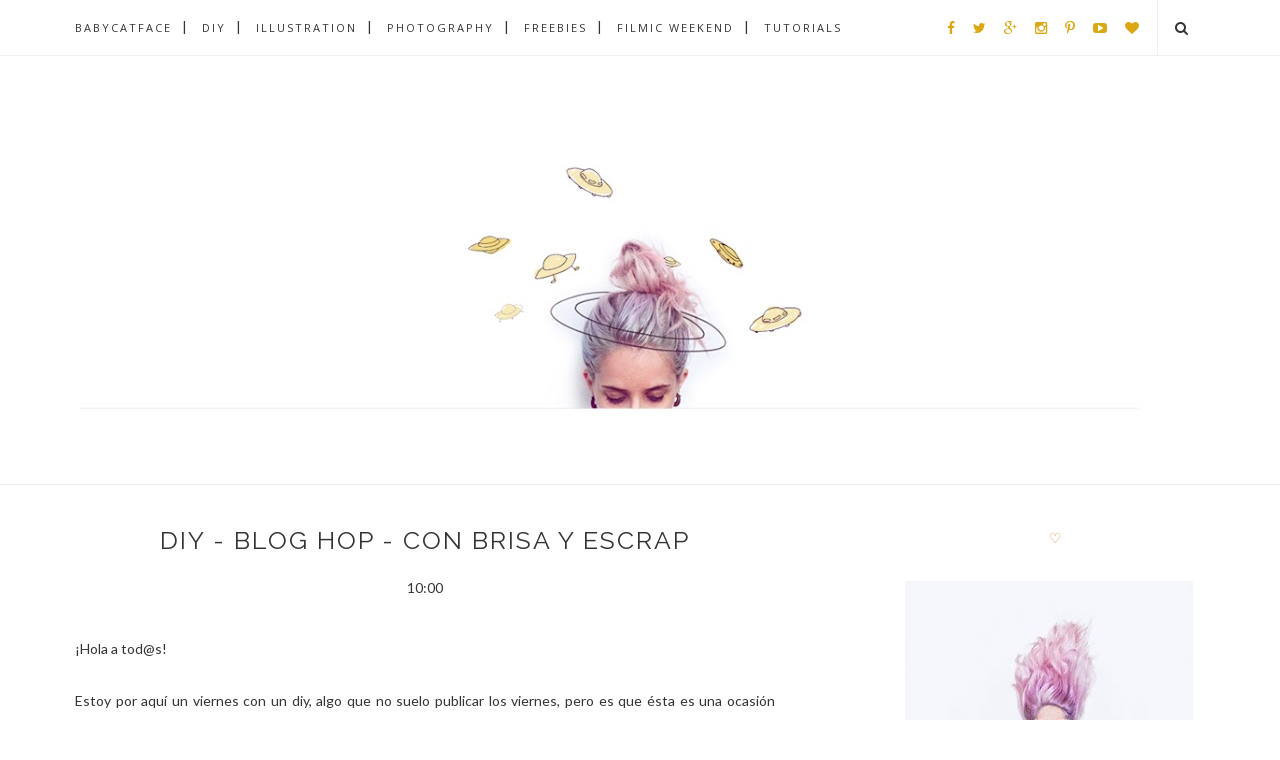

--- FILE ---
content_type: text/javascript; charset=UTF-8
request_url: https://www.babycatface.com/feeds/posts/default/-/DIY?alt=json-in-script&callback=related_results_labels_thumbs&max-results=6
body_size: 18620
content:
// API callback
related_results_labels_thumbs({"version":"1.0","encoding":"UTF-8","feed":{"xmlns":"http://www.w3.org/2005/Atom","xmlns$openSearch":"http://a9.com/-/spec/opensearchrss/1.0/","xmlns$blogger":"http://schemas.google.com/blogger/2008","xmlns$georss":"http://www.georss.org/georss","xmlns$gd":"http://schemas.google.com/g/2005","xmlns$thr":"http://purl.org/syndication/thread/1.0","id":{"$t":"tag:blogger.com,1999:blog-4983702166509364799"},"updated":{"$t":"2025-11-27T20:53:41.303+01:00"},"category":[{"term":"BEAUTIFUL THINGS"},{"term":"ILLUSTRATION"},{"term":"DIY"},{"term":"OUTFIT"},{"term":"PHOTOGRAPHY"},{"term":"FILMIC WEEKEND"},{"term":"FREEBIES"},{"term":"MÚSICA"},{"term":"LIBROS"},{"term":"BLYTHES"},{"term":"MUSIC"},{"term":"MY BLYTHES"},{"term":"YOUTUBE"},{"term":"COOKING"},{"term":"TUTORIALS"},{"term":"book"}],"title":{"type":"text","$t":"babycatface"},"subtitle":{"type":"html","$t":"Creatividad, ideas, diy, ilustración, gatos, música, cine, recursos... y mucho corazón."},"link":[{"rel":"http://schemas.google.com/g/2005#feed","type":"application/atom+xml","href":"https:\/\/www.babycatface.com\/feeds\/posts\/default"},{"rel":"self","type":"application/atom+xml","href":"https:\/\/www.blogger.com\/feeds\/4983702166509364799\/posts\/default\/-\/DIY?alt=json-in-script\u0026max-results=6"},{"rel":"alternate","type":"text/html","href":"https:\/\/www.babycatface.com\/search\/label\/DIY"},{"rel":"hub","href":"http://pubsubhubbub.appspot.com/"},{"rel":"next","type":"application/atom+xml","href":"https:\/\/www.blogger.com\/feeds\/4983702166509364799\/posts\/default\/-\/DIY\/-\/DIY?alt=json-in-script\u0026start-index=7\u0026max-results=6"}],"author":[{"name":{"$t":"babycatface"},"uri":{"$t":"http:\/\/www.blogger.com\/profile\/14846460889260887145"},"email":{"$t":"noreply@blogger.com"},"gd$image":{"rel":"http://schemas.google.com/g/2005#thumbnail","width":"31","height":"32","src":"\/\/blogger.googleusercontent.com\/img\/b\/R29vZ2xl\/AVvXsEjD9IThp8MAgkHUUUh67WsmTi1AZX3fnCUOQbyyBGX9vA62TfHlb0D5kuy5CdniQroffms8q0m94ldLDE0KzLI8lznacegJBrrnxaFbdH_QxpPPle_Eso-_JR4-qBC_8-o\/s113\/perfil2.jpg"}}],"generator":{"version":"7.00","uri":"http://www.blogger.com","$t":"Blogger"},"openSearch$totalResults":{"$t":"27"},"openSearch$startIndex":{"$t":"1"},"openSearch$itemsPerPage":{"$t":"6"},"entry":[{"id":{"$t":"tag:blogger.com,1999:blog-4983702166509364799.post-6547140406407566612"},"published":{"$t":"2016-10-31T09:00:00.000+01:00"},"updated":{"$t":"2016-10-31T09:00:05.091+01:00"},"category":[{"scheme":"http://www.blogger.com/atom/ns#","term":"DIY"}],"title":{"type":"text","$t":"diy: Recupera unos zapatos viejos con pintura"},"content":{"type":"html","$t":"\u003Cdiv class=\"separator\" style=\"clear: both; text-align: justify;\"\u003E\n¡Hola hola gatetes!\u003C\/div\u003E\n\u003Cdiv class=\"separator\" style=\"clear: both; text-align: justify;\"\u003E\nSeguro que tenéis o habéis tenido en casa un par de zapatos que son cómodos y podrían haberse convertido en un básico de fondo de armario, de no ser por ese color horroroso que se os ocurrió comprar un día que parece que fuisteis a la tienda borrachas...\u0026nbsp;\u003C\/div\u003E\n\u003Cdiv class=\"separator\" style=\"clear: both; text-align: justify;\"\u003E\nPues eso es lo que me pasaba a mí con estos zapatos, los compré para las múltiples bodas que tenía este verano, \"freshka\" me conquistó en su momento sobre todo por la comodidad (no fui la única, pues se los compraron varias amigas, mi madre, e incluso los he visto por televisión), pero cada vez qué los miraba, tan brillantes y tan plateados me preguntaba en qué momento se me había ocurrido comprar algo que iba tan poco conmigo.\u003C\/div\u003E\n\u003Cdiv class=\"separator\" style=\"clear: both; text-align: justify;\"\u003E\nAsí que el día que me cansé de mirarlos me lié la manta a la cabeza y decidí transformar estos viejos zapatos en unos nuevos, una versión 2.0, tan sólo pintándolos con spray.\u003C\/div\u003E\n\u003Cdiv class=\"separator\" style=\"clear: both; text-align: center;\"\u003E\n\u003Cbr \/\u003E\u003C\/div\u003E\n\u003Cdiv class=\"separator\" style=\"clear: both; text-align: center;\"\u003E\n\u003Ca href=\"https:\/\/blogger.googleusercontent.com\/img\/b\/R29vZ2xl\/AVvXsEhfinBGAjuRWWtJlhlKfBDpUTYXtRxeNVziPUaP_fg-tNZvwsiM2jyk6HH1r9ODW7-IqQasl8cZOlhjaugmWiDizrzI8nKKwJCEhvJjWWSh4VlNrKpoyQ2msLLy_A-egBEJq48vvPfBz6Gt\/s1600\/cambiar_zapatos_babycatface_0.jpg\" imageanchor=\"1\" style=\"margin-left: 1em; margin-right: 1em;\"\u003E\u003Cimg border=\"0\" src=\"https:\/\/blogger.googleusercontent.com\/img\/b\/R29vZ2xl\/AVvXsEhfinBGAjuRWWtJlhlKfBDpUTYXtRxeNVziPUaP_fg-tNZvwsiM2jyk6HH1r9ODW7-IqQasl8cZOlhjaugmWiDizrzI8nKKwJCEhvJjWWSh4VlNrKpoyQ2msLLy_A-egBEJq48vvPfBz6Gt\/s1600\/cambiar_zapatos_babycatface_0.jpg\" \/\u003E\u003C\/a\u003E\u003C\/div\u003E\n\u003Cbr \/\u003E\nHacer este DIY es súper fácil, tan sólo necesitamos:\u003Cbr \/\u003E\n- Unos zapatos cuyo color ya no nos guste.\u003Cbr \/\u003E\n- Cinta de carrocero o washi tape.\u003Cbr \/\u003E\n- Pintura en spray, del color que queramos nuestros nuevos zapatos, esta pintura es esmalte sintético, pero imagino que hay quien usará algo tipo chalk paint.\u003Cbr \/\u003E\n- Papel de lija de grano fino, de unos 500 o 600.\u003Cbr \/\u003E\n- Un barniz en spray (en este caso mate)\u003Cbr \/\u003E\n- Espacio donde poder pintar con spray.\u003Cbr \/\u003E\n- Un poquito de paciencia.\u003Cbr \/\u003E\n\u003Cbr \/\u003E\n\u003Cdiv class=\"separator\" style=\"clear: both; text-align: center;\"\u003E\n\u003Ca href=\"https:\/\/blogger.googleusercontent.com\/img\/b\/R29vZ2xl\/AVvXsEhPyHD-gWoWbOyIY3xrUlXEfdx5JSkbNSsJhRyJxAOYdxacIo2jjGygsrWZQqkeeGP3iBidrXtyAuCYgcyPbDU_bFG12j4ykJ0IxmgFIatr2r3um3IApnDS59VBnWUaQ5bJf66CqBjutcvG\/s1600\/cambiar_zapatos_babycatface_1.jpg\" imageanchor=\"1\" style=\"margin-left: 1em; margin-right: 1em;\"\u003E\u003Cimg border=\"0\" src=\"https:\/\/blogger.googleusercontent.com\/img\/b\/R29vZ2xl\/AVvXsEhPyHD-gWoWbOyIY3xrUlXEfdx5JSkbNSsJhRyJxAOYdxacIo2jjGygsrWZQqkeeGP3iBidrXtyAuCYgcyPbDU_bFG12j4ykJ0IxmgFIatr2r3um3IApnDS59VBnWUaQ5bJf66CqBjutcvG\/s1600\/cambiar_zapatos_babycatface_1.jpg\" \/\u003E\u003C\/a\u003E\u003C\/div\u003E\n\u003Cbr \/\u003E\n\u003Cdiv style=\"text-align: justify;\"\u003E\nEn mi caso en el momento que decidí pintarlos ya los había usado, así que ya los había gastado un poquito y decidí no lijar, pero a vosotros os recomendaría que si tenéis una textura así de lisa y acharolada (una superficie no porosa vaya) le deis una pequeña pasadita de lija.\u003C\/div\u003E\n\u003Cdiv style=\"text-align: justify;\"\u003E\nDespués de lijar y limpiar bien el zapato taparemos con cinta de carrocero o washi tape todas las partes que no deberán pintarse, en este caso, interiores, planta, hebillas y suelas.\u003C\/div\u003E\n\u003Cbr \/\u003E\n\u003Cdiv class=\"separator\" style=\"clear: both; text-align: center;\"\u003E\n\u003Ca href=\"https:\/\/blogger.googleusercontent.com\/img\/b\/R29vZ2xl\/AVvXsEh6_Fx7gZO1_tfHqADz_Rwsu4futqALp96r1tT4WQ00hpQtmV0AnsdtlBa6mDdwmQeBBHU8k_BhVxX0HfcXmvidfewE4-xaoVdBEB6H-uDVpR3X-Ku-IEc9S-5NUDN_7kGoKCgOqhCP9NvP\/s1600\/cambiar_zapatos_babycatface_2.jpg\" imageanchor=\"1\" style=\"margin-left: 1em; margin-right: 1em;\"\u003E\u003Cimg border=\"0\" src=\"https:\/\/blogger.googleusercontent.com\/img\/b\/R29vZ2xl\/AVvXsEh6_Fx7gZO1_tfHqADz_Rwsu4futqALp96r1tT4WQ00hpQtmV0AnsdtlBa6mDdwmQeBBHU8k_BhVxX0HfcXmvidfewE4-xaoVdBEB6H-uDVpR3X-Ku-IEc9S-5NUDN_7kGoKCgOqhCP9NvP\/s1600\/cambiar_zapatos_babycatface_2.jpg\" \/\u003E\u003C\/a\u003E\u003C\/div\u003E\n\u003Cbr \/\u003E\n\u003Cdiv style=\"text-align: justify;\"\u003E\nEl spray se aplica a unos 30cm en pequeñas pulverizaciones cortas, para controlar lo que vamos aplicando.\u003C\/div\u003E\n\u003Cdiv style=\"text-align: justify;\"\u003E\nDespués de la primera capa de pintura dejaremos secar bien unas 24 horas, y repetimos operación, pues en una primera capa es difícil llegar a todos los rincones.\u003C\/div\u003E\n\u003Cdiv style=\"text-align: justify;\"\u003E\n\u003Cbr \/\u003E\u003C\/div\u003E\n\u003Cdiv style=\"text-align: justify;\"\u003E\nUna vez seca la pintura, aplicamos también un par de manos de barniz en spray mate, y cuando este también haya secado quitaremos toda la cinta que habíamos puesto en los interiores y zonas que queríamos cubrir.\u003C\/div\u003E\n\u003Cbr \/\u003E\n\u003Cdiv class=\"separator\" style=\"clear: both; text-align: center;\"\u003E\n\u003Ca href=\"https:\/\/blogger.googleusercontent.com\/img\/b\/R29vZ2xl\/AVvXsEiRzmFVyV4veux2WXiLLN5OGZS2v9VcDWP69twZFqjfZECsGckOllbItMik2VwRe4czT7WxgzwAlljpv0eLW-flgta4mBHfEC6gxoZd3djyObaqUuxR57jAiju9ZF1jY78E5cnsYzC8v315\/s1600\/cambiar_zapatos_babycatface_3.jpg\" imageanchor=\"1\" style=\"margin-left: 1em; margin-right: 1em;\"\u003E\u003Cimg border=\"0\" src=\"https:\/\/blogger.googleusercontent.com\/img\/b\/R29vZ2xl\/AVvXsEiRzmFVyV4veux2WXiLLN5OGZS2v9VcDWP69twZFqjfZECsGckOllbItMik2VwRe4czT7WxgzwAlljpv0eLW-flgta4mBHfEC6gxoZd3djyObaqUuxR57jAiju9ZF1jY78E5cnsYzC8v315\/s1600\/cambiar_zapatos_babycatface_3.jpg\" \/\u003E\u003C\/a\u003E\u003C\/div\u003E\n\u003Cdiv class=\"separator\" style=\"clear: both; text-align: center;\"\u003E\n\u003Ca href=\"https:\/\/blogger.googleusercontent.com\/img\/b\/R29vZ2xl\/AVvXsEirvCmEDm_jCYHrG4qkTiVASCdrvZiC_RUAKBFXFxDfsuALRmA-DUDlDTGI6FdPJnww3DebjnkAlM0q93lav9Wj9gGJilXTC35o50dZ2Ewe5iVQb-s2peW9mRbe90-tU2mGBQOfH0GV4Nm5\/s1600\/cambiar_zapatos_babycatface_8.jpg\" imageanchor=\"1\" style=\"margin-left: 1em; margin-right: 1em;\"\u003E\u003Cimg border=\"0\" src=\"https:\/\/blogger.googleusercontent.com\/img\/b\/R29vZ2xl\/AVvXsEirvCmEDm_jCYHrG4qkTiVASCdrvZiC_RUAKBFXFxDfsuALRmA-DUDlDTGI6FdPJnww3DebjnkAlM0q93lav9Wj9gGJilXTC35o50dZ2Ewe5iVQb-s2peW9mRbe90-tU2mGBQOfH0GV4Nm5\/s1600\/cambiar_zapatos_babycatface_8.jpg\" \/\u003E\u003C\/a\u003E\u003C\/div\u003E\n\u003Cdiv class=\"separator\" style=\"clear: both; text-align: center;\"\u003E\n\u003Ca href=\"https:\/\/blogger.googleusercontent.com\/img\/b\/R29vZ2xl\/AVvXsEiI10OeJMp3Sd8I7ZPxORsTvUHfF-hTvOVGRB7a-VdbCH7go5ZzxfLemtKOnPJRFii5zkOEddKdYdgcUn7v1rrWen2jlIX5zcWBEn8FWzmfJxN-heExghUQBJahVVVjuSxqIiVe8uSHRGB1\/s1600\/cambiar_zapatos_babycatface_7.jpg\" imageanchor=\"1\" style=\"margin-left: 1em; margin-right: 1em;\"\u003E\u003Cimg border=\"0\" src=\"https:\/\/blogger.googleusercontent.com\/img\/b\/R29vZ2xl\/AVvXsEiI10OeJMp3Sd8I7ZPxORsTvUHfF-hTvOVGRB7a-VdbCH7go5ZzxfLemtKOnPJRFii5zkOEddKdYdgcUn7v1rrWen2jlIX5zcWBEn8FWzmfJxN-heExghUQBJahVVVjuSxqIiVe8uSHRGB1\/s1600\/cambiar_zapatos_babycatface_7.jpg\" \/\u003E\u003C\/a\u003E\u003C\/div\u003E\n\u003Cdiv style=\"text-align: center;\"\u003E\n\u003Cspan style=\"font-size: x-small;\"\u003Ecomparando el resultado final con el original\u003C\/span\u003E\u003C\/div\u003E\n\u003Cbr \/\u003E\n\u003Cdiv class=\"separator\" style=\"clear: both; text-align: center;\"\u003E\n\u003Ca href=\"https:\/\/blogger.googleusercontent.com\/img\/b\/R29vZ2xl\/AVvXsEgGFAXe-vjD9Dfdj3o9Aboyzfqw6ADcaBEyoDmy6kYyW5t1IuT14yDAzZiTDnRgLmw5AKRzVmtiutnf2E85w3G164xSJg8tSYCdmznRcmfQ4POfb2aJkOVjOutGhpH9v-VVlHDVKsL1wj07\/s1600\/cambiar_zapatos_babycatface_9.jpg\" imageanchor=\"1\" style=\"margin-left: 1em; margin-right: 1em; text-align: center;\"\u003E\u003Cimg border=\"0\" src=\"https:\/\/blogger.googleusercontent.com\/img\/b\/R29vZ2xl\/AVvXsEgGFAXe-vjD9Dfdj3o9Aboyzfqw6ADcaBEyoDmy6kYyW5t1IuT14yDAzZiTDnRgLmw5AKRzVmtiutnf2E85w3G164xSJg8tSYCdmznRcmfQ4POfb2aJkOVjOutGhpH9v-VVlHDVKsL1wj07\/s1600\/cambiar_zapatos_babycatface_9.jpg\" \/\u003E\u003C\/a\u003E\u003C\/div\u003E\n\u003Cbr \/\u003E\n\u003Cbr \/\u003E\n\u003Cdiv style=\"text-align: justify;\"\u003E\nY el resultado final, de lo más resultón, ¿no?\u003C\/div\u003E\n\u003Cdiv style=\"text-align: justify;\"\u003E\nYo los quería para un vestido azul, así que terminé contentísima con el resultado, y además he de decir que aguantaron toda la boda como campeones y ni un rasguño oiga.\u003C\/div\u003E\n\u003Cbr \/\u003E\n\u003Cdiv class=\"separator\" style=\"clear: both; text-align: center;\"\u003E\n\u003Ca href=\"https:\/\/blogger.googleusercontent.com\/img\/b\/R29vZ2xl\/AVvXsEix8bCG5SOb_KNv72KP2dytSDWRYy1RXyqlRswDQgCTPSrvcgpdi1Ewqk-9YAFTpjsn0SdNjoT2HIen5Ni1Atv5MhIQWJtmC4rskijZ_WH9rjnb0U7uht46Fm1dOo5QQggC9M7ToECAhPo3\/s1600\/cambiar_zapatos_babycatface_4.jpg\" imageanchor=\"1\" style=\"margin-left: 1em; margin-right: 1em;\"\u003E\u003Cimg border=\"0\" src=\"https:\/\/blogger.googleusercontent.com\/img\/b\/R29vZ2xl\/AVvXsEix8bCG5SOb_KNv72KP2dytSDWRYy1RXyqlRswDQgCTPSrvcgpdi1Ewqk-9YAFTpjsn0SdNjoT2HIen5Ni1Atv5MhIQWJtmC4rskijZ_WH9rjnb0U7uht46Fm1dOo5QQggC9M7ToECAhPo3\/s1600\/cambiar_zapatos_babycatface_4.jpg\" \/\u003E\u003C\/a\u003E\u003C\/div\u003E\n\u003Cdiv class=\"separator\" style=\"clear: both; text-align: center;\"\u003E\n\u003Ca href=\"https:\/\/blogger.googleusercontent.com\/img\/b\/R29vZ2xl\/AVvXsEhgjqydjG_e7geLKh6pJRe3krkHMj-FplbF45nB1DYyCZoLW080RY8Sm3S4SO_gekMncdOkDw5CQX-KdFbdXkdFqLHnhE1Exz00g_28QNfU6ZX5QtusnluWvOpg-mI7-f5r34NR1WuL_sDK\/s1600\/cambiar_zapatos_babycatface_5.jpg\" imageanchor=\"1\" style=\"margin-left: 1em; margin-right: 1em;\"\u003E\u003Cimg border=\"0\" src=\"https:\/\/blogger.googleusercontent.com\/img\/b\/R29vZ2xl\/AVvXsEhgjqydjG_e7geLKh6pJRe3krkHMj-FplbF45nB1DYyCZoLW080RY8Sm3S4SO_gekMncdOkDw5CQX-KdFbdXkdFqLHnhE1Exz00g_28QNfU6ZX5QtusnluWvOpg-mI7-f5r34NR1WuL_sDK\/s1600\/cambiar_zapatos_babycatface_5.jpg\" \/\u003E\u003C\/a\u003E\u003C\/div\u003E\n\u003Cbr \/\u003E\n¿Qué os parece la idea? ¿Habéis hecho algo parecido antes? ¿Estáis ya maquinando en qué zapatos probar esta idea?\u003Cbr \/\u003E\nEstoy deseando saber.\u003Cbr \/\u003E\n\u003Cbr \/\u003E\nBesos de gato"},"link":[{"rel":"replies","type":"application/atom+xml","href":"https:\/\/www.babycatface.com\/feeds\/6547140406407566612\/comments\/default","title":"Enviar comentarios"},{"rel":"replies","type":"text/html","href":"https:\/\/www.babycatface.com\/2016\/10\/diy-recupera-unos-zapatos-viejos-con.html#comment-form","title":"12 comentarios"},{"rel":"edit","type":"application/atom+xml","href":"https:\/\/www.blogger.com\/feeds\/4983702166509364799\/posts\/default\/6547140406407566612"},{"rel":"self","type":"application/atom+xml","href":"https:\/\/www.blogger.com\/feeds\/4983702166509364799\/posts\/default\/6547140406407566612"},{"rel":"alternate","type":"text/html","href":"https:\/\/www.babycatface.com\/2016\/10\/diy-recupera-unos-zapatos-viejos-con.html","title":"diy: Recupera unos zapatos viejos con pintura"}],"author":[{"name":{"$t":"babycatface"},"uri":{"$t":"http:\/\/www.blogger.com\/profile\/14846460889260887145"},"email":{"$t":"noreply@blogger.com"},"gd$image":{"rel":"http://schemas.google.com/g/2005#thumbnail","width":"31","height":"32","src":"\/\/blogger.googleusercontent.com\/img\/b\/R29vZ2xl\/AVvXsEjD9IThp8MAgkHUUUh67WsmTi1AZX3fnCUOQbyyBGX9vA62TfHlb0D5kuy5CdniQroffms8q0m94ldLDE0KzLI8lznacegJBrrnxaFbdH_QxpPPle_Eso-_JR4-qBC_8-o\/s113\/perfil2.jpg"}}],"media$thumbnail":{"xmlns$media":"http://search.yahoo.com/mrss/","url":"https:\/\/blogger.googleusercontent.com\/img\/b\/R29vZ2xl\/AVvXsEhfinBGAjuRWWtJlhlKfBDpUTYXtRxeNVziPUaP_fg-tNZvwsiM2jyk6HH1r9ODW7-IqQasl8cZOlhjaugmWiDizrzI8nKKwJCEhvJjWWSh4VlNrKpoyQ2msLLy_A-egBEJq48vvPfBz6Gt\/s72-c\/cambiar_zapatos_babycatface_0.jpg","height":"72","width":"72"},"thr$total":{"$t":"12"}},{"id":{"$t":"tag:blogger.com,1999:blog-4983702166509364799.post-1107724981941218722"},"published":{"$t":"2016-02-22T09:00:00.000+01:00"},"updated":{"$t":"2016-02-22T11:54:11.174+01:00"},"category":[{"scheme":"http://www.blogger.com/atom/ns#","term":"DIY"}],"title":{"type":"text","$t":"DIY: HAZ TU PROPIO BOLSO - CARTERA CON PAPEL"},"content":{"type":"html","$t":"\u003Cdiv class=\"separator\" style=\"clear: both; text-align: left;\"\u003E\n¡Buenos días gatetes!\u003C\/div\u003E\n\u003Cdiv class=\"separator\" style=\"clear: both; text-align: left;\"\u003E\n\u003Cbr \/\u003E\u003C\/div\u003E\n\u003Cdiv class=\"separator\" style=\"clear: both; text-align: left;\"\u003E\nHacía mucho que no publicaba un DIY, pero la ocasión lo merecía, cuando las chicas de \u003Ca href=\"http:\/\/handbox.es\/\" target=\"_blank\"\u003EHandbox\u003C\/a\u003E me propusieron formar parte de este reto y además, para qué nos vamos a engañar, vi cuál era el suculento premio final, no lo dudé dos veces, tenía que ponerme manos a la obra para hacer lo que más me gusta, cosas chulas con mis propias manos.\u003C\/div\u003E\n\u003Cdiv class=\"separator\" style=\"clear: both; text-align: left;\"\u003E\n\u003Cbr \/\u003E\u003C\/div\u003E\n\u003Cdiv class=\"separator\" style=\"clear: both; text-align: center;\"\u003E\n\u003Ca href=\"https:\/\/blogger.googleusercontent.com\/img\/b\/R29vZ2xl\/AVvXsEiJPZ6yWv8PlFQJ21Zo-Wjv2aATut2vvKrFESCkrd3-99QNaD4VVr7YAIZiCLFtA8sioqHXP2Xqz_SH6J1wk1QqjQQr2JPhaDsPEqh-hiu0Q5pwUCt7ZZagfazfYVI24EBw_sFP4lDQ5v0Y\/s1600\/bolso_cobre_diy_babycatface_28.jpg\" imageanchor=\"1\" style=\"margin-left: 1em; margin-right: 1em;\"\u003E\u003Cimg border=\"0\" src=\"https:\/\/blogger.googleusercontent.com\/img\/b\/R29vZ2xl\/AVvXsEiJPZ6yWv8PlFQJ21Zo-Wjv2aATut2vvKrFESCkrd3-99QNaD4VVr7YAIZiCLFtA8sioqHXP2Xqz_SH6J1wk1QqjQQr2JPhaDsPEqh-hiu0Q5pwUCt7ZZagfazfYVI24EBw_sFP4lDQ5v0Y\/s1600\/bolso_cobre_diy_babycatface_28.jpg\" \/\u003E\u003C\/a\u003E\u003C\/div\u003E\n\u003Cdiv class=\"separator\" style=\"clear: both; text-align: left;\"\u003E\n\u003Cbr \/\u003E\u003C\/div\u003E\n\u003Cdiv class=\"separator\" style=\"clear: both; text-align: left;\"\u003E\n\u003Cbr \/\u003E\u003C\/div\u003E\n\u003Cdiv class=\"separator\" style=\"clear: both; text-align: justify;\"\u003E\nSe trata de un bolso cartera hecho con papel, con las mismas páginas del catálogo \u003Ca href=\"http:\/\/es.opitec.com\/opitec-web\/st\/Home\" target=\"_blank\"\u003EOpitec\u003C\/a\u003E que nos mandaron a casa para llevar a cabo el reto.\u003C\/div\u003E\n\u003Cdiv class=\"separator\" style=\"clear: both; text-align: justify;\"\u003E\nSe trata de una idea sencilla en ejecución pero súuuuper resultona, no todo el mundo puede presumir de llevar un bolso handmade, y lo mejor de todo es que los materiales que necesitáis son accesibles y baratos, porque básicamente necesitáis papel y cartón, que podéis reciclar de cualquier caja o revista que tengáis por casa.\u003C\/div\u003E\n\u003Cdiv class=\"separator\" style=\"clear: both; text-align: justify;\"\u003E\nPara el resto de materiales podéis contar con el amplio catálogo que nos ofrece \u003Ca href=\"http:\/\/es.opitec.com\/opitec-web\/st\/Home\" target=\"_blank\"\u003EOpitec\u003C\/a\u003E.\u003C\/div\u003E\n\u003Cdiv class=\"separator\" style=\"clear: both; text-align: justify;\"\u003E\n\u003Cbr \/\u003E\u003C\/div\u003E\n\u003Cdiv class=\"separator\" style=\"clear: both; text-align: justify;\"\u003E\nPero ya no me enrollo más, y os dejo con el video del proceso.\u003C\/div\u003E\n\u003Cdiv class=\"separator\" style=\"clear: both; text-align: center;\"\u003E\n\u003Cbr \/\u003E\u003C\/div\u003E\n\u003Cdiv style=\"text-align: center;\"\u003E\n\u003Ciframe allowfullscreen=\"\" frameborder=\"0\" height=\"371\" src=\"https:\/\/www.youtube.com\/embed\/jq7OmpoF254\" width=\"660\"\u003E\u003C\/iframe\u003E\n\n\u003C\/div\u003E\n\u003Cdiv class=\"separator\" style=\"clear: both; text-align: justify;\"\u003E\n\u003Cbr \/\u003E\u003C\/div\u003E\n\u003Cdiv class=\"separator\" style=\"clear: both; text-align: justify;\"\u003E\n\u003Cbr \/\u003E\u003C\/div\u003E\n\u003Cdiv class=\"separator\" style=\"clear: both; text-align: left;\"\u003E\nComo veis no tiene ninguna dificultad, sólo necesitáis un poquito de tiempo y muchas ganas, y el resultado puede ser súper fardón.\u003C\/div\u003E\n\u003Cdiv class=\"separator\" style=\"clear: both; text-align: left;\"\u003E\n\u003Cbr \/\u003E\u003C\/div\u003E\n\u003Cdiv class=\"separator\" style=\"clear: both; text-align: left;\"\u003E\nPero para ver más detalles os he dejado más fotos.\u003C\/div\u003E\n\u003Cdiv class=\"separator\" style=\"clear: both; text-align: left;\"\u003E\n\u003Cbr \/\u003E\u003C\/div\u003E\n\u003Cdiv class=\"separator\" style=\"clear: both; text-align: left;\"\u003E\n\u003Ca href=\"https:\/\/blogger.googleusercontent.com\/img\/b\/R29vZ2xl\/AVvXsEgJ4ctIz2V_O7uZFZVOuqF2gbK6Iu9yzVkQYGnKM6UPGcvHa7hVcCJ1YCHK24SgEVWvjCq_XNGyNwQpu2iORzqAyWb13x9jmqAKXP8OVcxpjEQwwWweBIFIKwKmgStcBpn0Fu8mmCtFSVl5\/s1600\/bolso_cobre_diy_babycatface_19.jpg\" imageanchor=\"1\" style=\"margin-left: 1em; margin-right: 1em; text-align: center;\"\u003E\u003Cimg border=\"0\" src=\"https:\/\/blogger.googleusercontent.com\/img\/b\/R29vZ2xl\/AVvXsEgJ4ctIz2V_O7uZFZVOuqF2gbK6Iu9yzVkQYGnKM6UPGcvHa7hVcCJ1YCHK24SgEVWvjCq_XNGyNwQpu2iORzqAyWb13x9jmqAKXP8OVcxpjEQwwWweBIFIKwKmgStcBpn0Fu8mmCtFSVl5\/s1600\/bolso_cobre_diy_babycatface_19.jpg\" \/\u003E\u003C\/a\u003E\u003C\/div\u003E\n\u003Cdiv class=\"separator\" style=\"clear: both; text-align: center;\"\u003E\n\u003Ca href=\"https:\/\/blogger.googleusercontent.com\/img\/b\/R29vZ2xl\/AVvXsEh2etak8IqdWNH9ujUb7qts-VlMkcxAPq-qGdgmpmvQ1XivvW8Y1r35WslUpkr4dhFttQw0nBPwPsacyt90T9t3fkKS7jrAvW0glrPD9Xazhh4qxBZEFznzo43OXXIX6Ss4_DGzfa47RAvg\/s1600\/bolso_cobre_diy_babycatface_17.jpg\" imageanchor=\"1\" style=\"margin-left: 1em; margin-right: 1em;\"\u003E\u003Cimg border=\"0\" src=\"https:\/\/blogger.googleusercontent.com\/img\/b\/R29vZ2xl\/AVvXsEh2etak8IqdWNH9ujUb7qts-VlMkcxAPq-qGdgmpmvQ1XivvW8Y1r35WslUpkr4dhFttQw0nBPwPsacyt90T9t3fkKS7jrAvW0glrPD9Xazhh4qxBZEFznzo43OXXIX6Ss4_DGzfa47RAvg\/s1600\/bolso_cobre_diy_babycatface_17.jpg\" \/\u003E\u003C\/a\u003E\u003C\/div\u003E\n\u003Cdiv class=\"separator\" style=\"clear: both; text-align: center;\"\u003E\n\u003Ca href=\"https:\/\/blogger.googleusercontent.com\/img\/b\/R29vZ2xl\/AVvXsEgT4Ana-T9KNLwgso-GyS7LE2JWZZMu_YPerNrMdoTSnyB4wLkz9GL5otW7Xi-4OfBIpXY5IqpzFVPBlzjkmjyCb9JEG-2RJCtqjF3yebHDHQ3fYf7eIu8_p34Hy3IcUJxHJabq3CJth9RM\/s1600\/bolso_cobre_diy_babycatface_18.jpg\" imageanchor=\"1\" style=\"margin-left: 1em; margin-right: 1em;\"\u003E\u003Cimg border=\"0\" src=\"https:\/\/blogger.googleusercontent.com\/img\/b\/R29vZ2xl\/AVvXsEgT4Ana-T9KNLwgso-GyS7LE2JWZZMu_YPerNrMdoTSnyB4wLkz9GL5otW7Xi-4OfBIpXY5IqpzFVPBlzjkmjyCb9JEG-2RJCtqjF3yebHDHQ3fYf7eIu8_p34Hy3IcUJxHJabq3CJth9RM\/s1600\/bolso_cobre_diy_babycatface_18.jpg\" \/\u003E\u003C\/a\u003E\u003C\/div\u003E\n\u003Cdiv class=\"separator\" style=\"clear: both; text-align: center;\"\u003E\n\u003Cspan style=\"font-size: 13px;\"\u003E\u003Cspan style=\"color: #666666; font-family: \u0026quot;helvetica neue\u0026quot; , \u0026quot;arial\u0026quot; , \u0026quot;helvetica\u0026quot; , sans-serif; font-size: x-small;\"\u003E\u003Cbr \/\u003E\u003C\/span\u003E\u003C\/span\u003E\u003C\/div\u003E\n\u003Cdiv class=\"separator\" style=\"clear: both; text-align: center;\"\u003E\n\u003Cspan style=\"font-size: 13px;\"\u003E\u003Cspan style=\"color: #666666; font-family: \u0026quot;helvetica neue\u0026quot; , \u0026quot;arial\u0026quot; , \u0026quot;helvetica\u0026quot; , sans-serif; font-size: x-small;\"\u003EHice una trabilla con un de los tubitos aplatados, para cada lado del bolso, las pegué en el interior del bolso bajo el forro de vinilo.\u003C\/span\u003E\u003C\/span\u003E\u003C\/div\u003E\n\u003Cdiv class=\"separator\" style=\"clear: both; text-align: center;\"\u003E\n\u003Cspan style=\"font-size: 13px;\"\u003E\u003Cspan style=\"color: #666666;\"\u003E\u003Cbr \/\u003E\u003C\/span\u003E\u003C\/span\u003E\u003C\/div\u003E\n\u003Cdiv class=\"separator\" style=\"clear: both; text-align: center;\"\u003E\n\u003Cspan style=\"font-size: 13px;\"\u003E\u003Cspan style=\"color: #666666;\"\u003E\u003Cbr \/\u003E\u003C\/span\u003E\u003C\/span\u003E\u003C\/div\u003E\n\u003Cdiv class=\"separator\" style=\"clear: both; text-align: center;\"\u003E\n\u003Ca href=\"https:\/\/blogger.googleusercontent.com\/img\/b\/R29vZ2xl\/AVvXsEj4L5Gvj1IwMDBGepfNSOF6k3WiL_Ctj1YT6Uiq872V9fa7lTTI85CcFu2JSrxEyFRRPlCRxI-oJw9H6Rnx5ZClswGRAC3QD-T8WVxefM8X5-dhYewsXCe7hCpIzer3ECRSdRuFq8GVHWdn\/s1600\/bolso_cobre_diy_babycatface_20.jpg\" imageanchor=\"1\" style=\"margin-left: 1em; margin-right: 1em;\"\u003E\u003Cimg border=\"0\" src=\"https:\/\/blogger.googleusercontent.com\/img\/b\/R29vZ2xl\/AVvXsEj4L5Gvj1IwMDBGepfNSOF6k3WiL_Ctj1YT6Uiq872V9fa7lTTI85CcFu2JSrxEyFRRPlCRxI-oJw9H6Rnx5ZClswGRAC3QD-T8WVxefM8X5-dhYewsXCe7hCpIzer3ECRSdRuFq8GVHWdn\/s1600\/bolso_cobre_diy_babycatface_20.jpg\" \/\u003E\u003C\/a\u003E\u003C\/div\u003E\n\u003Cdiv class=\"separator\" style=\"clear: both; text-align: center;\"\u003E\n\u003Cspan style=\"color: #666666; font-family: \u0026quot;arial\u0026quot; , \u0026quot;helvetica\u0026quot; , sans-serif; font-size: x-small;\"\u003EHay que prestar especial atención a los bordes curvos y esmerarse en el acabado.\u003C\/span\u003E\u003C\/div\u003E\n\u003Cdiv style=\"text-align: center;\"\u003E\n\u003Cspan style=\"color: #666666; font-family: \u0026quot;arial\u0026quot; , \u0026quot;helvetica\u0026quot; , sans-serif; font-size: x-small;\"\u003EAñadí un asa de un bolso anterior, que se sujeta perfectamente a las trabillas creadas.\u003C\/span\u003E\u003C\/div\u003E\n\u003Cdiv\u003E\n\u003Cbr \/\u003E\u003C\/div\u003E\n\u003Cdiv\u003E\n\u003Cbr \/\u003E\u003C\/div\u003E\n\u003Cdiv class=\"separator\" style=\"clear: both; text-align: center;\"\u003E\n\u003Ca href=\"https:\/\/blogger.googleusercontent.com\/img\/b\/R29vZ2xl\/AVvXsEjbroP1Pd_IUHnul_CTr1EzyEw9nu21TrEC2xeRfUw8K19U0tsLwJSyDcIvfB2S_ZI0B4mxBhEUbQ-1KYnA3WO8vTosR7DF6MCSpYt7yVwM-jP3-b3xKpotlSrGySbO-XXTs4bfMOyESRml\/s1600\/bolso_cobre_diy_babycatface_21.jpg\" imageanchor=\"1\" style=\"margin-left: 1em; margin-right: 1em;\"\u003E\u003Cimg border=\"0\" src=\"https:\/\/blogger.googleusercontent.com\/img\/b\/R29vZ2xl\/AVvXsEjbroP1Pd_IUHnul_CTr1EzyEw9nu21TrEC2xeRfUw8K19U0tsLwJSyDcIvfB2S_ZI0B4mxBhEUbQ-1KYnA3WO8vTosR7DF6MCSpYt7yVwM-jP3-b3xKpotlSrGySbO-XXTs4bfMOyESRml\/s1600\/bolso_cobre_diy_babycatface_21.jpg\" \/\u003E\u003C\/a\u003E\u003C\/div\u003E\n\u003Cdiv class=\"separator\" style=\"clear: both; text-align: center;\"\u003E\n\u003Ca href=\"https:\/\/blogger.googleusercontent.com\/img\/b\/R29vZ2xl\/AVvXsEju5W95zMXv9mqu3B-rfiVF3378FdcWqIN5h4TFC_rE6oJVI87J7xzaKhdW62K13qr8o54_AzY72Qd5SXkLwBz3JWycDzYy_zbxztpclNovcs_Ztlwv8T5XCHpbxzunxqqXM-oMGyA4TXDk\/s1600\/bolso_cobre_diy_babycatface_22.jpg\" imageanchor=\"1\" style=\"margin-left: 1em; margin-right: 1em;\"\u003E\u003Cimg border=\"0\" src=\"https:\/\/blogger.googleusercontent.com\/img\/b\/R29vZ2xl\/AVvXsEju5W95zMXv9mqu3B-rfiVF3378FdcWqIN5h4TFC_rE6oJVI87J7xzaKhdW62K13qr8o54_AzY72Qd5SXkLwBz3JWycDzYy_zbxztpclNovcs_Ztlwv8T5XCHpbxzunxqqXM-oMGyA4TXDk\/s1600\/bolso_cobre_diy_babycatface_22.jpg\" \/\u003E\u003C\/a\u003E\u003C\/div\u003E\n\u003Cdiv class=\"separator\" style=\"clear: both; text-align: center;\"\u003E\n\u003Ca href=\"https:\/\/blogger.googleusercontent.com\/img\/b\/R29vZ2xl\/AVvXsEigbG_rXPxAPwmGE-pqRTh5pViycKvIZMlnEuyJmzy-zrVxyLrRujkgOmCIxGKv16S3K5WYGipiUTzfd6dtLHfUDjNamb2Q8Hag4B8LDqJIZQiz7XCX9flyhOmImX9nZvxu1xrnuVJec5d9\/s1600\/bolso_cobre_diy_babycatface_23.jpg\" imageanchor=\"1\" style=\"margin-left: 1em; margin-right: 1em;\"\u003E\u003Cimg border=\"0\" src=\"https:\/\/blogger.googleusercontent.com\/img\/b\/R29vZ2xl\/AVvXsEigbG_rXPxAPwmGE-pqRTh5pViycKvIZMlnEuyJmzy-zrVxyLrRujkgOmCIxGKv16S3K5WYGipiUTzfd6dtLHfUDjNamb2Q8Hag4B8LDqJIZQiz7XCX9flyhOmImX9nZvxu1xrnuVJec5d9\/s1600\/bolso_cobre_diy_babycatface_23.jpg\" \/\u003E\u003C\/a\u003E\u003C\/div\u003E\n\u003Cbr \/\u003E\n\u003Cdiv class=\"separator\" style=\"clear: both; text-align: justify;\"\u003E\nEl interior va forrado en vinilo negro, que crea un mejor acabado y además aporta resistencia.\u003C\/div\u003E\n\u003Cdiv class=\"separator\" style=\"clear: both; text-align: justify;\"\u003E\nLa tapa de mi bolso cae perfecta por su propio peso para cerrar, pero si queréis podéis añadir un cierre de clip o de imán, o incluso poner una bolita, que fue mi idea al principio, pero me gusto la linea recta y no quise romper ese equilibrio :P\u003C\/div\u003E\n\u003Cdiv\u003E\n\u003Cbr \/\u003E\u003C\/div\u003E\n\u003Cdiv class=\"separator\" style=\"clear: both; text-align: center;\"\u003E\n\u003Ca href=\"https:\/\/blogger.googleusercontent.com\/img\/b\/R29vZ2xl\/AVvXsEi3sU86V7yEmZ4AXMqzdJA8xHRxEamPbCgEkLE8_NAngTz3sU5_p8BQQeaxs6Zmi3yf5dBZrnPa-NhCKr-sOUDmxy8iGCcDOoF7kAZJDD4ma90W2dFGRGz69rDVYP7mUP12viu6pPegpTmF\/s1600\/bolso_cobre_diy_babycatface_10.jpg\" imageanchor=\"1\" style=\"margin-left: 1em; margin-right: 1em;\"\u003E\u003Cimg border=\"0\" src=\"https:\/\/blogger.googleusercontent.com\/img\/b\/R29vZ2xl\/AVvXsEi3sU86V7yEmZ4AXMqzdJA8xHRxEamPbCgEkLE8_NAngTz3sU5_p8BQQeaxs6Zmi3yf5dBZrnPa-NhCKr-sOUDmxy8iGCcDOoF7kAZJDD4ma90W2dFGRGz69rDVYP7mUP12viu6pPegpTmF\/s1600\/bolso_cobre_diy_babycatface_10.jpg\" \/\u003E\u003C\/a\u003E\u003C\/div\u003E\n\u003Cdiv class=\"separator\" style=\"clear: both; text-align: center;\"\u003E\n\u003Ca href=\"https:\/\/blogger.googleusercontent.com\/img\/b\/R29vZ2xl\/AVvXsEh6AeJHJ7zT-9fIwMXVTArDXY8QHO4Qo24w-pVj14ZxZtNUXID9oK-NpRK5tDhsNYmc-94pwMZclQomltEZb6zqyhpDM3QhsJO5ea87Z6xEgmAqEkpZo-ckQHF3Ivhn8b5oQqc8mTtCsoQA\/s1600\/bolso_cobre_diy_babycatface_16.jpg\" imageanchor=\"1\" style=\"margin-left: 1em; margin-right: 1em;\"\u003E\u003Cimg border=\"0\" src=\"https:\/\/blogger.googleusercontent.com\/img\/b\/R29vZ2xl\/AVvXsEh6AeJHJ7zT-9fIwMXVTArDXY8QHO4Qo24w-pVj14ZxZtNUXID9oK-NpRK5tDhsNYmc-94pwMZclQomltEZb6zqyhpDM3QhsJO5ea87Z6xEgmAqEkpZo-ckQHF3Ivhn8b5oQqc8mTtCsoQA\/s1600\/bolso_cobre_diy_babycatface_16.jpg\" \/\u003E\u003C\/a\u003E\u003C\/div\u003E\n\u003Cdiv class=\"separator\" style=\"clear: both; text-align: center;\"\u003E\n\u003C\/div\u003E\n\u003Cdiv class=\"separator\" style=\"clear: both; text-align: center;\"\u003E\n\u003Ca href=\"https:\/\/blogger.googleusercontent.com\/img\/b\/R29vZ2xl\/AVvXsEj6wIDHGdNbb5lgLN7-u1s9ELaWbGqJaJ-D5zYyFoz7nVoOqODP9AIBMtEedl3X0IvgClScdw-oIfE1PEWtbDJW12wTlKF6wHdcXkeTE5nCANYE5qixvY6-2y_Xohscvr2ym0sWKE_WXTSa\/s1600\/bolso_cobre_diy_babycatface_13.jpg\" imageanchor=\"1\" style=\"margin-left: 1em; margin-right: 1em;\"\u003E\u003Cimg border=\"0\" src=\"https:\/\/blogger.googleusercontent.com\/img\/b\/R29vZ2xl\/AVvXsEj6wIDHGdNbb5lgLN7-u1s9ELaWbGqJaJ-D5zYyFoz7nVoOqODP9AIBMtEedl3X0IvgClScdw-oIfE1PEWtbDJW12wTlKF6wHdcXkeTE5nCANYE5qixvY6-2y_Xohscvr2ym0sWKE_WXTSa\/s1600\/bolso_cobre_diy_babycatface_13.jpg\" \/\u003E\u003C\/a\u003E\u003C\/div\u003E\n\u003Cdiv class=\"separator\" style=\"clear: both; text-align: center;\"\u003E\n\u003Ca href=\"https:\/\/blogger.googleusercontent.com\/img\/b\/R29vZ2xl\/AVvXsEgTNjZHIF99-NzqDTdJq-TqpeHX13gpDKe4YsE6RBqrdVrB5xi5Ru1qzdp5oIKoMevxvqlSGg_PDtDUPSlMzq5NpLmjNhJU8q7N4RcrBDxhcr9zbPwOT3DB59ABNlMNZ6SEh4IddhVBcVRd\/s1600\/bolso_cobre_diy_babycatface_14.jpg\" imageanchor=\"1\" style=\"margin-left: 1em; margin-right: 1em;\"\u003E\u003Cimg border=\"0\" src=\"https:\/\/blogger.googleusercontent.com\/img\/b\/R29vZ2xl\/AVvXsEgTNjZHIF99-NzqDTdJq-TqpeHX13gpDKe4YsE6RBqrdVrB5xi5Ru1qzdp5oIKoMevxvqlSGg_PDtDUPSlMzq5NpLmjNhJU8q7N4RcrBDxhcr9zbPwOT3DB59ABNlMNZ6SEh4IddhVBcVRd\/s1600\/bolso_cobre_diy_babycatface_14.jpg\" \/\u003E\u003C\/a\u003E\u003C\/div\u003E\n\u003Cdiv class=\"separator\" style=\"clear: both; text-align: center;\"\u003E\n\u003Cbr \/\u003E\u003C\/div\u003E\n\u003Cdiv class=\"separator\" style=\"clear: both; text-align: center;\"\u003E\nAdemás hice el tamaño perfecto para guardar el ipad, y es una perfecta manera de protegerlo.\u003C\/div\u003E\n\u003Cdiv class=\"separator\" style=\"clear: both; text-align: center;\"\u003E\n\u003Cbr \/\u003E\u003C\/div\u003E\n\u003Cdiv class=\"separator\" style=\"clear: both; text-align: center;\"\u003E\n\u003Ca href=\"https:\/\/blogger.googleusercontent.com\/img\/b\/R29vZ2xl\/AVvXsEiexUe0-LLPsF4JrLrenmG_GHsVviG6JBFoKtV36c2qrbnN8peM5PwFoXYP6JpITXMQ7-JowvWsxYkbmgVkOFNTrg8TuAIidJjZzsDJ3DskpVm5j3mGCdOt22bWceVRYZ2am0UtR7TXdXAu\/s1600\/bolso_cobre_diy_babycatface_15.jpg\" imageanchor=\"1\" style=\"margin-left: 1em; margin-right: 1em;\"\u003E\u003Cimg border=\"0\" src=\"https:\/\/blogger.googleusercontent.com\/img\/b\/R29vZ2xl\/AVvXsEiexUe0-LLPsF4JrLrenmG_GHsVviG6JBFoKtV36c2qrbnN8peM5PwFoXYP6JpITXMQ7-JowvWsxYkbmgVkOFNTrg8TuAIidJjZzsDJ3DskpVm5j3mGCdOt22bWceVRYZ2am0UtR7TXdXAu\/s1600\/bolso_cobre_diy_babycatface_15.jpg\" \/\u003E\u003C\/a\u003E\u003C\/div\u003E\n\u003Cbr \/\u003E\n\u003Cdiv class=\"separator\" style=\"clear: both; text-align: center;\"\u003E\n\u003Cbr \/\u003E\u003C\/div\u003E\n\u003Cdiv class=\"separator\" style=\"clear: both; text-align: justify;\"\u003E\nPero si buscas un resultado algo más elegante y uniforme, aposté por la tendencia cobre, y le di unas capas de pintura en spray color cobre, y la verdad es que el resultado es súper impactante, porque no te imaginas que los orígenes de tu bolso sean papel, y le dan un acabado y un brillo súper especial.\u003C\/div\u003E\n\u003Cdiv class=\"separator\" style=\"clear: both; text-align: justify;\"\u003E\n\u003Cbr \/\u003E\u003C\/div\u003E\n\u003Cdiv class=\"separator\" style=\"clear: both; text-align: justify;\"\u003E\n\u003Cbr \/\u003E\u003C\/div\u003E\n\u003Cdiv class=\"separator\" style=\"clear: both; text-align: center;\"\u003E\n\u003Ca href=\"https:\/\/blogger.googleusercontent.com\/img\/b\/R29vZ2xl\/AVvXsEjN_Biils0ytd6piRxFsQYe0Io3__UNkwaQtXWdLNKDLB_Df_wd16YxnJIiY_2KPVEPLnQI116pPDDCkvdj-7yQ6Y1r-sussfPL41q1qDysWw20XQuB24KEHBtGKPQc0T66EOl9_VObyDCh\/s1600\/bolso_cobre_diy_babycatface_25.jpg\" imageanchor=\"1\" style=\"margin-left: 1em; margin-right: 1em;\"\u003E\u003Cimg border=\"0\" src=\"https:\/\/blogger.googleusercontent.com\/img\/b\/R29vZ2xl\/AVvXsEjN_Biils0ytd6piRxFsQYe0Io3__UNkwaQtXWdLNKDLB_Df_wd16YxnJIiY_2KPVEPLnQI116pPDDCkvdj-7yQ6Y1r-sussfPL41q1qDysWw20XQuB24KEHBtGKPQc0T66EOl9_VObyDCh\/s1600\/bolso_cobre_diy_babycatface_25.jpg\" \/\u003E\u003C\/a\u003E\u003C\/div\u003E\n\u003Cdiv class=\"separator\" style=\"clear: both; text-align: center;\"\u003E\n\u003Ca href=\"https:\/\/blogger.googleusercontent.com\/img\/b\/R29vZ2xl\/AVvXsEgs9qRWGX55lDlJTS0XSFXzWT66n5mgnKRckmmsaZjFaLhDK29FQWd_LIXblX7jHtyCEHOrDaWphFubLIMsX8UFVGgdg-AnFjEKjDnGWGEH-pqpVfae-XRo5Wp2fAvcL-Wz6E5pgl4PXl47\/s1600\/bolso_cobre_diy_babycatface_26.jpg\" imageanchor=\"1\" style=\"margin-left: 1em; margin-right: 1em;\"\u003E\u003Cimg border=\"0\" src=\"https:\/\/blogger.googleusercontent.com\/img\/b\/R29vZ2xl\/AVvXsEgs9qRWGX55lDlJTS0XSFXzWT66n5mgnKRckmmsaZjFaLhDK29FQWd_LIXblX7jHtyCEHOrDaWphFubLIMsX8UFVGgdg-AnFjEKjDnGWGEH-pqpVfae-XRo5Wp2fAvcL-Wz6E5pgl4PXl47\/s1600\/bolso_cobre_diy_babycatface_26.jpg\" \/\u003E\u003C\/a\u003E\u003C\/div\u003E\n\u003Cdiv class=\"separator\" style=\"clear: both; text-align: center;\"\u003E\n\u003Ca href=\"https:\/\/blogger.googleusercontent.com\/img\/b\/R29vZ2xl\/AVvXsEj7ibTG4Xth79wk1fEHz22YHfUKxmhd2_QGL6-n2aX17zCyWZUZbujxvn88Ga6QUjY_9qHUCpRkDx7KOxnvnR0V9P7HctaUqY5Gp32ULxulKlH-KXRBjw15p1W2fsyc5tjZDVPz4UySqqLO\/s1600\/bolso_cobre_diy_babycatface_27.jpg\" imageanchor=\"1\" style=\"margin-left: 1em; margin-right: 1em;\"\u003E\u003Cimg border=\"0\" src=\"https:\/\/blogger.googleusercontent.com\/img\/b\/R29vZ2xl\/AVvXsEj7ibTG4Xth79wk1fEHz22YHfUKxmhd2_QGL6-n2aX17zCyWZUZbujxvn88Ga6QUjY_9qHUCpRkDx7KOxnvnR0V9P7HctaUqY5Gp32ULxulKlH-KXRBjw15p1W2fsyc5tjZDVPz4UySqqLO\/s1600\/bolso_cobre_diy_babycatface_27.jpg\" \/\u003E\u003C\/a\u003E\u003C\/div\u003E\n\u003Cdiv class=\"separator\" style=\"clear: both; text-align: center;\"\u003E\n\u003Ca href=\"https:\/\/blogger.googleusercontent.com\/img\/b\/R29vZ2xl\/AVvXsEgH6cQn_XB-pwrYwWt322jGPD-jSDCWLeg76js5uituzQCCOwaElfO5JjUbpIM_-Sana4Si_7mMWiarcDbhq3eNTXrsO0ygHLGW1Umd0Z8iofFBxIMYkfV3o3t-_NcYnoOK_SzXRX-DZizY\/s1600\/bolso_cobre_diy_babycatface_2.jpg\" imageanchor=\"1\" style=\"margin-left: 1em; margin-right: 1em;\"\u003E\u003Cimg border=\"0\" src=\"https:\/\/blogger.googleusercontent.com\/img\/b\/R29vZ2xl\/AVvXsEgH6cQn_XB-pwrYwWt322jGPD-jSDCWLeg76js5uituzQCCOwaElfO5JjUbpIM_-Sana4Si_7mMWiarcDbhq3eNTXrsO0ygHLGW1Umd0Z8iofFBxIMYkfV3o3t-_NcYnoOK_SzXRX-DZizY\/s1600\/bolso_cobre_diy_babycatface_2.jpg\" \/\u003E\u003C\/a\u003E\u003C\/div\u003E\n\u003Cbr \/\u003E\n\u003Cdiv style=\"text-align: center;\"\u003E\nTambién puedes usarlo como clutch.\u003C\/div\u003E\n\u003Cbr \/\u003E\n\u003Cdiv class=\"separator\" style=\"clear: both; text-align: center;\"\u003E\n\u003Cbr \/\u003E\u003C\/div\u003E\n\u003Cdiv class=\"separator\" style=\"clear: both; text-align: center;\"\u003E\n\u003Ca href=\"https:\/\/blogger.googleusercontent.com\/img\/b\/R29vZ2xl\/AVvXsEjUMHyFKhqcFd1_ta4r8nMvQovvWkdHCYOzGy2CjkIisMM5XVlbpRqvPpU5NWdt8POJmVg7Sr5jq86P8HwuQ0ARzpVXe8TZ27FScow6WcxfPR6_b4hCQd1G5mv8aYyWmOFCzb2IoUOCrXtU\/s1600\/bolso_cobre_diy_babycatface_4.jpg\" imageanchor=\"1\" style=\"margin-left: 1em; margin-right: 1em;\"\u003E\u003Cimg border=\"0\" src=\"https:\/\/blogger.googleusercontent.com\/img\/b\/R29vZ2xl\/AVvXsEjUMHyFKhqcFd1_ta4r8nMvQovvWkdHCYOzGy2CjkIisMM5XVlbpRqvPpU5NWdt8POJmVg7Sr5jq86P8HwuQ0ARzpVXe8TZ27FScow6WcxfPR6_b4hCQd1G5mv8aYyWmOFCzb2IoUOCrXtU\/s1600\/bolso_cobre_diy_babycatface_4.jpg\" \/\u003E\u003C\/a\u003E\u003C\/div\u003E\n\u003Cdiv class=\"separator\" style=\"clear: both; text-align: center;\"\u003E\n\u003Ca href=\"https:\/\/blogger.googleusercontent.com\/img\/b\/R29vZ2xl\/AVvXsEgF5a9k7lhvaA3IVHz2pjBE0phGFD-sZ93fo0wqhqoS9PjO4jGMC_JCWcSyoacvxwMlx1MQux_An8AUfTogIWIjZkYxJe_fGXTMkD1bCao9D-D6jdTT1Rt6cJjj_KJrDSeiVT6fYzixXn5r\/s1600\/bolso_cobre_diy_babycatface_9.jpg\" imageanchor=\"1\" style=\"margin-left: 1em; margin-right: 1em;\"\u003E\u003Cimg border=\"0\" src=\"https:\/\/blogger.googleusercontent.com\/img\/b\/R29vZ2xl\/AVvXsEgF5a9k7lhvaA3IVHz2pjBE0phGFD-sZ93fo0wqhqoS9PjO4jGMC_JCWcSyoacvxwMlx1MQux_An8AUfTogIWIjZkYxJe_fGXTMkD1bCao9D-D6jdTT1Rt6cJjj_KJrDSeiVT6fYzixXn5r\/s1600\/bolso_cobre_diy_babycatface_9.jpg\" \/\u003E\u003C\/a\u003E\u003C\/div\u003E\n\u003Cdiv class=\"separator\" style=\"clear: both; text-align: center;\"\u003E\n\u003Cbr \/\u003E\u003C\/div\u003E\n\u003Cdiv class=\"separator\" style=\"clear: both; text-align: center;\"\u003E\n\u003Ca href=\"https:\/\/blogger.googleusercontent.com\/img\/b\/R29vZ2xl\/AVvXsEiQzhNbtlk5oWvjWOhfhvHhZJfipks0V_17vGO8r-BuCbxWH5WaUsb36I1fy0IHAlh4Q1HB80JtkT0eUrLpqWYwhQK-zTbXeRG7wvw7RYxxNzXpYk6Hv5ksNlKq7zHxAi4bceR0ok8Apci3\/s1600\/bolso_cobre_diy_babycatface_5.jpg\" imageanchor=\"1\" style=\"margin-left: 1em; margin-right: 1em;\"\u003E\u003Cimg border=\"0\" src=\"https:\/\/blogger.googleusercontent.com\/img\/b\/R29vZ2xl\/AVvXsEiQzhNbtlk5oWvjWOhfhvHhZJfipks0V_17vGO8r-BuCbxWH5WaUsb36I1fy0IHAlh4Q1HB80JtkT0eUrLpqWYwhQK-zTbXeRG7wvw7RYxxNzXpYk6Hv5ksNlKq7zHxAi4bceR0ok8Apci3\/s1600\/bolso_cobre_diy_babycatface_5.jpg\" \/\u003E\u003C\/a\u003E\u003C\/div\u003E\n\u003Cbr \/\u003E\n\u003Cdiv style=\"text-align: center;\"\u003E\nY volvemos a usar el asa.\u003C\/div\u003E\n\u003Cbr \/\u003E\n\u003Cdiv class=\"separator\" style=\"clear: both; text-align: center;\"\u003E\n\u003Ca href=\"https:\/\/blogger.googleusercontent.com\/img\/b\/R29vZ2xl\/AVvXsEiCe32ZkgkxqTROucPoXldHSR019FCv_Ly8ESwtWAFtg-qJcLfy8mMXU3d2xKGTqhgnXuhEdOUsa-8Zylz76hze4_VpR7eoz5wM39EIVecchYkReGA21iJXPBgQigOF6N5KqNY28071-BWo\/s1600\/bolso_cobre_diy_babycatface_6.jpg\" imageanchor=\"1\" style=\"margin-left: 1em; margin-right: 1em;\"\u003E\u003Cimg border=\"0\" src=\"https:\/\/blogger.googleusercontent.com\/img\/b\/R29vZ2xl\/AVvXsEiCe32ZkgkxqTROucPoXldHSR019FCv_Ly8ESwtWAFtg-qJcLfy8mMXU3d2xKGTqhgnXuhEdOUsa-8Zylz76hze4_VpR7eoz5wM39EIVecchYkReGA21iJXPBgQigOF6N5KqNY28071-BWo\/s1600\/bolso_cobre_diy_babycatface_6.jpg\" \/\u003E\u003C\/a\u003E\u003C\/div\u003E\n\u003Cdiv class=\"separator\" style=\"clear: both; text-align: center;\"\u003E\n\u003C\/div\u003E\n\u003Cbr \/\u003E\n\u003Cdiv class=\"separator\" style=\"clear: both; text-align: center;\"\u003E\n\u003Cbr \/\u003E\u003C\/div\u003E\nPues hasta aquí hemos llegado, que no es poco, porque he metido material pa aburrir, espero que por lo menos eso no haya pasado.\u003Cbr \/\u003E\n\u003Cbr \/\u003E\n¿Qué os ha parecido? ¿Os animáis a llevar a cabo la idea? Animaos y contádmelo.\u003Cbr \/\u003E\n\u003Cbr \/\u003E\n¡Feliz semana gatetes!\u003Cbr \/\u003E\n\u003Cdiv class=\"separator\" style=\"clear: both; text-align: center;\"\u003E\n\u003Cbr \/\u003E\u003C\/div\u003E\n"},"link":[{"rel":"replies","type":"application/atom+xml","href":"https:\/\/www.babycatface.com\/feeds\/1107724981941218722\/comments\/default","title":"Enviar comentarios"},{"rel":"replies","type":"text/html","href":"https:\/\/www.babycatface.com\/2016\/02\/diy-haz-tu-propio-bolso-cartera-con.html#comment-form","title":"30 comentarios"},{"rel":"edit","type":"application/atom+xml","href":"https:\/\/www.blogger.com\/feeds\/4983702166509364799\/posts\/default\/1107724981941218722"},{"rel":"self","type":"application/atom+xml","href":"https:\/\/www.blogger.com\/feeds\/4983702166509364799\/posts\/default\/1107724981941218722"},{"rel":"alternate","type":"text/html","href":"https:\/\/www.babycatface.com\/2016\/02\/diy-haz-tu-propio-bolso-cartera-con.html","title":"DIY: HAZ TU PROPIO BOLSO - CARTERA CON PAPEL"}],"author":[{"name":{"$t":"babycatface"},"uri":{"$t":"http:\/\/www.blogger.com\/profile\/14846460889260887145"},"email":{"$t":"noreply@blogger.com"},"gd$image":{"rel":"http://schemas.google.com/g/2005#thumbnail","width":"31","height":"32","src":"\/\/blogger.googleusercontent.com\/img\/b\/R29vZ2xl\/AVvXsEjD9IThp8MAgkHUUUh67WsmTi1AZX3fnCUOQbyyBGX9vA62TfHlb0D5kuy5CdniQroffms8q0m94ldLDE0KzLI8lznacegJBrrnxaFbdH_QxpPPle_Eso-_JR4-qBC_8-o\/s113\/perfil2.jpg"}}],"media$thumbnail":{"xmlns$media":"http://search.yahoo.com/mrss/","url":"https:\/\/blogger.googleusercontent.com\/img\/b\/R29vZ2xl\/AVvXsEiJPZ6yWv8PlFQJ21Zo-Wjv2aATut2vvKrFESCkrd3-99QNaD4VVr7YAIZiCLFtA8sioqHXP2Xqz_SH6J1wk1QqjQQr2JPhaDsPEqh-hiu0Q5pwUCt7ZZagfazfYVI24EBw_sFP4lDQ5v0Y\/s72-c\/bolso_cobre_diy_babycatface_28.jpg","height":"72","width":"72"},"thr$total":{"$t":"30"}},{"id":{"$t":"tag:blogger.com,1999:blog-4983702166509364799.post-2471639025440791097"},"published":{"$t":"2015-03-11T09:00:00.000+01:00"},"updated":{"$t":"2015-03-11T09:14:35.788+01:00"},"category":[{"scheme":"http://www.blogger.com/atom/ns#","term":"DIY"}],"title":{"type":"text","$t":"DIY: DECORA TU BLOC\/ CUADERNO DE NOTAS"},"content":{"type":"html","$t":"\u003Cdiv style=\"text-align: justify;\"\u003E\n¡Hola gatetes!\u003C\/div\u003E\n\u003Cdiv style=\"text-align: justify;\"\u003E\n\u003Cbr \/\u003E\u003C\/div\u003E\n\u003Cdiv style=\"text-align: justify;\"\u003E\nHoy toca hacer un diy de esos sencillitos sencillitos pero resultón resultón, cómo decorar o personalizar vuestra libreta, bloc o cuaderno de notas.\u0026nbsp;\u003C\/div\u003E\n\u003Cdiv style=\"text-align: justify;\"\u003E\nYa veréis que súper fácil, además en mi caso es una personalización doble porque a parte de darle una vueltita a mi cuaderno he usado los diseños que hice para \u003Ca href=\"http:\/\/escrap.bigcartel.com\/category\/coleccion-pirueta\" target=\"_blank\"\u003E\u003Cspan style=\"color: black;\"\u003EPirueta\u003C\/span\u003E\u003C\/a\u003E, así que son diseños que yo misma me hubiera dibujado en cualquier ocasión en mi libreta.\u003C\/div\u003E\n\u003Cdiv style=\"text-align: justify;\"\u003E\n\u003Cbr \/\u003E\u003C\/div\u003E\n\u003Cdiv class=\"separator\" style=\"clear: both; text-align: center;\"\u003E\n\u003Ca href=\"https:\/\/blogger.googleusercontent.com\/img\/b\/R29vZ2xl\/AVvXsEhYFxFrgOjexYpsy6AWbU9T3x25f4zw8OO8mPiF47JL6qaCk9zpMXh_awEJw-JXNAf2T7jS2K-2KhVUZxAJ2oYL_3gLR0G69HkiXO2enjUX1qNAxQ2t2Hc0TH3YROJtPEn6WjIlar2e48SK\/s1600\/diy_bloc_babycatface_1.jpg\" imageanchor=\"1\" style=\"margin-left: 1em; margin-right: 1em;\"\u003E\u003Cimg border=\"0\" src=\"https:\/\/blogger.googleusercontent.com\/img\/b\/R29vZ2xl\/AVvXsEhYFxFrgOjexYpsy6AWbU9T3x25f4zw8OO8mPiF47JL6qaCk9zpMXh_awEJw-JXNAf2T7jS2K-2KhVUZxAJ2oYL_3gLR0G69HkiXO2enjUX1qNAxQ2t2Hc0TH3YROJtPEn6WjIlar2e48SK\/s1600\/diy_bloc_babycatface_1.jpg\" \/\u003E\u003C\/a\u003E\u003C\/div\u003E\n\u003Cdiv style=\"text-align: justify;\"\u003E\n\u003Cbr \/\u003E\u003C\/div\u003E\n\u003Cdiv style=\"text-align: justify;\"\u003E\n\u003Cbr \/\u003E\u003C\/div\u003E\n\u003Cdiv style=\"text-align: justify;\"\u003E\nEstos son los materiales que he usado:\u003C\/div\u003E\n\u003Cdiv style=\"text-align: justify;\"\u003E\n-Papeles de la colección Pirueta\u003C\/div\u003E\n\u003Cdiv style=\"text-align: justify;\"\u003E\n-Tijeras\u003C\/div\u003E\n\u003Cdiv style=\"text-align: justify;\"\u003E\n-Pegamento\u003C\/div\u003E\n\u003Cdiv style=\"text-align: justify;\"\u003E\n-Un bloc\u003C\/div\u003E\n\u003Cdiv style=\"text-align: justify;\"\u003E\n-Algo de washi y maña ;)\u003C\/div\u003E\n\u003Cdiv style=\"text-align: justify;\"\u003E\n\u003Cbr \/\u003E\u003C\/div\u003E\n\u003Cdiv class=\"separator\" style=\"clear: both; text-align: center;\"\u003E\n\u003Ca href=\"https:\/\/blogger.googleusercontent.com\/img\/b\/R29vZ2xl\/AVvXsEj6Xnlvtj6wxjgEWIzdxuYzSZPekdnzqAuAOxaiig-qiHHbxpDDPy1Nb0xWmDVfTuOHJBiC2zrv7dj3ktervPztWJOGkcUkegdjZrMNwC5iAobxKNSDK4JcugpQP7cJji2z7GRGBQsgb24p\/s1600\/diy_bloc_babycatface_2.jpg\" imageanchor=\"1\" style=\"margin-left: 1em; margin-right: 1em;\"\u003E\u003Cimg border=\"0\" src=\"https:\/\/blogger.googleusercontent.com\/img\/b\/R29vZ2xl\/AVvXsEj6Xnlvtj6wxjgEWIzdxuYzSZPekdnzqAuAOxaiig-qiHHbxpDDPy1Nb0xWmDVfTuOHJBiC2zrv7dj3ktervPztWJOGkcUkegdjZrMNwC5iAobxKNSDK4JcugpQP7cJji2z7GRGBQsgb24p\/s1600\/diy_bloc_babycatface_2.jpg\" \/\u003E\u003C\/a\u003E\u003C\/div\u003E\n\u003Cdiv class=\"separator\" style=\"clear: both; text-align: center;\"\u003E\n\u003Ca href=\"https:\/\/blogger.googleusercontent.com\/img\/b\/R29vZ2xl\/AVvXsEiA578A6AyHDeTUwf8ixmjCcD9hPlmCHvjKQ8ceQ5Nf61uXan09hj8kgAAYXeQT_06tBNrVpxn_OPdGwdFhEi1MWz7hEitn7lXdwmqEM5wfdfw8kcl9MeGvB203CFvz7DrfEryFu-kX1SMx\/s1600\/diy_bloc_babycatface_5.jpg\" imageanchor=\"1\" style=\"margin-left: 1em; margin-right: 1em;\"\u003E\u003Cimg border=\"0\" src=\"https:\/\/blogger.googleusercontent.com\/img\/b\/R29vZ2xl\/AVvXsEiA578A6AyHDeTUwf8ixmjCcD9hPlmCHvjKQ8ceQ5Nf61uXan09hj8kgAAYXeQT_06tBNrVpxn_OPdGwdFhEi1MWz7hEitn7lXdwmqEM5wfdfw8kcl9MeGvB203CFvz7DrfEryFu-kX1SMx\/s1600\/diy_bloc_babycatface_5.jpg\" \/\u003E\u003C\/a\u003E\u003C\/div\u003E\n\u003Cdiv class=\"separator\" style=\"clear: both; text-align: center;\"\u003E\n\u003Ca href=\"https:\/\/blogger.googleusercontent.com\/img\/b\/R29vZ2xl\/AVvXsEhl8BbfUrjxbbHrQbFDUSWY0KC5Hfrs-jSjIxoLC4F2k7VEDBjCmb_kVx81GSKrfKPX117ranTE8_LS1zQwcTHOGrNuy-eAZ55KdpQLPxXivEUoaD4inJgHfYWGsoCiYfGF7urkRvcc-IGI\/s1600\/diy_bloc_babycatface_6.jpg\" imageanchor=\"1\" style=\"margin-left: 1em; margin-right: 1em;\"\u003E\u003Cimg border=\"0\" src=\"https:\/\/blogger.googleusercontent.com\/img\/b\/R29vZ2xl\/AVvXsEhl8BbfUrjxbbHrQbFDUSWY0KC5Hfrs-jSjIxoLC4F2k7VEDBjCmb_kVx81GSKrfKPX117ranTE8_LS1zQwcTHOGrNuy-eAZ55KdpQLPxXivEUoaD4inJgHfYWGsoCiYfGF7urkRvcc-IGI\/s1600\/diy_bloc_babycatface_6.jpg\" \/\u003E\u003C\/a\u003E\u003C\/div\u003E\n\u003Cdiv class=\"separator\" style=\"clear: both; text-align: center;\"\u003E\n\u003Cbr \/\u003E\u003C\/div\u003E\n\u003Cdiv class=\"separator\" style=\"clear: both; text-align: justify;\"\u003E\nEl proceso es muy sencillo, desanillamos, sacamos las tapas, medimos, cortamos, pegamos y abrimos los agujeros para volver a introducir las anillas más tarde, y después forramos el interior para tapar las dobleces interiores.\u003C\/div\u003E\n\u003Cdiv class=\"separator\" style=\"clear: both; text-align: center;\"\u003E\n\u003Cbr \/\u003E\u003C\/div\u003E\n\u003Cdiv class=\"separator\" style=\"clear: both; text-align: center;\"\u003E\n\u003Ca href=\"https:\/\/blogger.googleusercontent.com\/img\/b\/R29vZ2xl\/AVvXsEi7TwqsWCuMUvsJcTxtMSQRqwgB_fOSctAX8xC0pS8XLfJMdQ08CPg79dnu7FFWMdRVuWTCqGEMpziDETWezDEV8FVde-uSpXdo_gHi7UwijIHA_oD7t4TXaVwyMq7jUFWEo_kflMhmDx-M\/s1600\/diy_bloc_babycatface_7.jpg\" imageanchor=\"1\" style=\"margin-left: 1em; margin-right: 1em;\"\u003E\u003Cimg border=\"0\" src=\"https:\/\/blogger.googleusercontent.com\/img\/b\/R29vZ2xl\/AVvXsEi7TwqsWCuMUvsJcTxtMSQRqwgB_fOSctAX8xC0pS8XLfJMdQ08CPg79dnu7FFWMdRVuWTCqGEMpziDETWezDEV8FVde-uSpXdo_gHi7UwijIHA_oD7t4TXaVwyMq7jUFWEo_kflMhmDx-M\/s1600\/diy_bloc_babycatface_7.jpg\" \/\u003E\u003C\/a\u003E\u003C\/div\u003E\n\u003Cdiv class=\"separator\" style=\"clear: both; text-align: center;\"\u003E\n\u003Ca href=\"https:\/\/blogger.googleusercontent.com\/img\/b\/R29vZ2xl\/AVvXsEhe0Z8Cou-qDMuynkzB0wu2dYYxGBScYUozdN2usQw76_KjWRPJ_t4M79eVs-KV3YNnGJcJPffkWY5DJ__x1-tAUm_21KD9ptpR7NIYnfVitfsR0UO_FUS98bPz7n9AZ-Mh6QoR7w-Aj6Zv\/s1600\/diy_bloc_babycatface_8.jpg\" imageanchor=\"1\" style=\"margin-left: 1em; margin-right: 1em;\"\u003E\u003Cimg border=\"0\" src=\"https:\/\/blogger.googleusercontent.com\/img\/b\/R29vZ2xl\/AVvXsEhe0Z8Cou-qDMuynkzB0wu2dYYxGBScYUozdN2usQw76_KjWRPJ_t4M79eVs-KV3YNnGJcJPffkWY5DJ__x1-tAUm_21KD9ptpR7NIYnfVitfsR0UO_FUS98bPz7n9AZ-Mh6QoR7w-Aj6Zv\/s1600\/diy_bloc_babycatface_8.jpg\" \/\u003E\u003C\/a\u003E\u003C\/div\u003E\n\u003Cdiv class=\"separator\" style=\"clear: both; text-align: center;\"\u003E\n\u003Ca href=\"https:\/\/blogger.googleusercontent.com\/img\/b\/R29vZ2xl\/AVvXsEh2yMdCdcabiRAHx9PCqdiuUXmO4Iyaz6h4axrvWGF3Asx36AMM9Lyz-rOKbuVayUcLwaL1HS_vpIGyLNBB0N1uoqbK3i7tz12cKXPfLCFhOaTF_sEsmJ4o0tF8QpDnElAjF36QXFbApQ_q\/s1600\/diy_bloc_babycatface_10.jpg\" imageanchor=\"1\" style=\"margin-left: 1em; margin-right: 1em;\"\u003E\u003Cimg border=\"0\" src=\"https:\/\/blogger.googleusercontent.com\/img\/b\/R29vZ2xl\/AVvXsEh2yMdCdcabiRAHx9PCqdiuUXmO4Iyaz6h4axrvWGF3Asx36AMM9Lyz-rOKbuVayUcLwaL1HS_vpIGyLNBB0N1uoqbK3i7tz12cKXPfLCFhOaTF_sEsmJ4o0tF8QpDnElAjF36QXFbApQ_q\/s1600\/diy_bloc_babycatface_10.jpg\" \/\u003E\u003C\/a\u003E\u003C\/div\u003E\n\u003Cdiv class=\"separator\" style=\"clear: both; text-align: justify;\"\u003E\n\u003Cbr \/\u003E\u003C\/div\u003E\n\u003Cdiv class=\"separator\" style=\"clear: both; text-align: justify;\"\u003E\nDecidí usar un papel distinto para cada unos de los lados y así usar la libreta por ambos lados, un lado para escribir y el otro para dibujar.\u003C\/div\u003E\n\u003Cdiv class=\"separator\" style=\"clear: both; text-align: center;\"\u003E\n\u003Cbr \/\u003E\u003C\/div\u003E\n\u003Cdiv class=\"separator\" style=\"clear: both; text-align: center;\"\u003E\n\u003Ca href=\"https:\/\/blogger.googleusercontent.com\/img\/b\/R29vZ2xl\/AVvXsEhBUgT9PTbJ0y7x8PKIZ6rxCMWZ1GRLIrzz_IQ9pRfHxUIO5CTA5HBBxqowfIfdQVBozI3OszXVKG9-OrlUx0kbz1xaOMlnCMBJe9LKxFzgiDvpmWngGT27mKTbScFkBN_AqsZp_C-t8WYm\/s1600\/diy_bloc_babycatface_11.jpg\" imageanchor=\"1\" style=\"margin-left: 1em; margin-right: 1em; text-align: center;\"\u003E\u003Cimg border=\"0\" src=\"https:\/\/blogger.googleusercontent.com\/img\/b\/R29vZ2xl\/AVvXsEhBUgT9PTbJ0y7x8PKIZ6rxCMWZ1GRLIrzz_IQ9pRfHxUIO5CTA5HBBxqowfIfdQVBozI3OszXVKG9-OrlUx0kbz1xaOMlnCMBJe9LKxFzgiDvpmWngGT27mKTbScFkBN_AqsZp_C-t8WYm\/s1600\/diy_bloc_babycatface_11.jpg\" \/\u003E\u003C\/a\u003E\u003C\/div\u003E\n\u003Cbr \/\u003E\n\u003Ca href=\"https:\/\/blogger.googleusercontent.com\/img\/b\/R29vZ2xl\/AVvXsEgCFUnGgjCBx9XHPUs87RiyYRPTHTVc9ElrD2tP_EUaTZvdKrQ97VHRjP36qpD6fKvSty5-xTq_zLal5Fo3efW1lju6NOneCT3e0AcEvPPrwGp7GsJul9Tdjv63mIbvF5ma_3RMVxvvxFT8\/s1600\/diy_bloc_babycatface_16.jpg\" imageanchor=\"1\" style=\"margin-left: 1em; margin-right: 1em; text-align: center;\"\u003E\u003Cimg border=\"0\" src=\"https:\/\/blogger.googleusercontent.com\/img\/b\/R29vZ2xl\/AVvXsEgCFUnGgjCBx9XHPUs87RiyYRPTHTVc9ElrD2tP_EUaTZvdKrQ97VHRjP36qpD6fKvSty5-xTq_zLal5Fo3efW1lju6NOneCT3e0AcEvPPrwGp7GsJul9Tdjv63mIbvF5ma_3RMVxvvxFT8\/s1600\/diy_bloc_babycatface_16.jpg\" \/\u003E\u003C\/a\u003E\u003Cbr \/\u003E\n\u003Ca href=\"https:\/\/blogger.googleusercontent.com\/img\/b\/R29vZ2xl\/AVvXsEjrhNxr7L-s40hAp1NZLPasc39t3QWYPchyoVuOE6OtOqGTLCNL1laWxPkyOEjNCG-ukJu49ZvAAxeTuBtbIUBVwcrNf8T8n5pzcikxGbd5eX63Qinxa_5b4xgqb-Kk8jLszUBgnBHzdAKj\/s1600\/diy_bloc_babycatface_17.jpg\" imageanchor=\"1\" style=\"margin-left: 1em; margin-right: 1em; text-align: center;\"\u003E\u003Cimg border=\"0\" src=\"https:\/\/blogger.googleusercontent.com\/img\/b\/R29vZ2xl\/AVvXsEjrhNxr7L-s40hAp1NZLPasc39t3QWYPchyoVuOE6OtOqGTLCNL1laWxPkyOEjNCG-ukJu49ZvAAxeTuBtbIUBVwcrNf8T8n5pzcikxGbd5eX63Qinxa_5b4xgqb-Kk8jLszUBgnBHzdAKj\/s1600\/diy_bloc_babycatface_17.jpg\" \/\u003E\u003C\/a\u003E\u003Cbr \/\u003E\n\u003Cdiv class=\"separator\" style=\"clear: both; text-align: center;\"\u003E\n\u003Cbr \/\u003E\u003C\/div\u003E\n\u003Cdiv class=\"separator\" style=\"clear: both; text-align: center;\"\u003E\n¿Verdad que el resultado queda genial?\u003C\/div\u003E\n\u003Cdiv class=\"separator\" style=\"clear: both; text-align: center;\"\u003E\n\u003Cbr \/\u003E\u003C\/div\u003E\n\u003Cdiv class=\"separator\" style=\"clear: both; text-align: center;\"\u003E\n\u003Ca href=\"https:\/\/blogger.googleusercontent.com\/img\/b\/R29vZ2xl\/AVvXsEiPzSrIBb1mT8G92phMZVW3tSVubPLGUrNj5MA-blsT17My8BvPGnw8kcChXWieWE-ExGWOGvtB_mTjN2fm1HdyRRqWXKOblBLKTermNXJWZhjeywBgrJN3NLxpe0ilqIfqdC-ExujgKiAh\/s1600\/diy_bloc_babycatface_12+copy.jpg\" imageanchor=\"1\" style=\"margin-left: 1em; margin-right: 1em;\"\u003E\u003Cimg border=\"0\" src=\"https:\/\/blogger.googleusercontent.com\/img\/b\/R29vZ2xl\/AVvXsEiPzSrIBb1mT8G92phMZVW3tSVubPLGUrNj5MA-blsT17My8BvPGnw8kcChXWieWE-ExGWOGvtB_mTjN2fm1HdyRRqWXKOblBLKTermNXJWZhjeywBgrJN3NLxpe0ilqIfqdC-ExujgKiAh\/s1600\/diy_bloc_babycatface_12+copy.jpg\" \/\u003E\u003C\/a\u003E\u003C\/div\u003E\n\u003Cdiv class=\"separator\" style=\"clear: both; text-align: center;\"\u003E\n\u003Ca href=\"https:\/\/blogger.googleusercontent.com\/img\/b\/R29vZ2xl\/AVvXsEhCL30u59Q9pFKNwuMn0KtyW3d1G3Qq3JsD5lzkkRuxV6zreV2tAU6kgNbBYK2LB6Nl0retkN4g1YZXVXDpgdBGYWdavRCtZ13sj1Q_I0V5qlxp6S0llbv6GyRVhGtn39mrm_6GOaCj-TED\/s1600\/diy_bloc_babycatface_13+copy.jpg\" imageanchor=\"1\" style=\"margin-left: 1em; margin-right: 1em; text-align: center;\"\u003E\u003Cimg border=\"0\" src=\"https:\/\/blogger.googleusercontent.com\/img\/b\/R29vZ2xl\/AVvXsEhCL30u59Q9pFKNwuMn0KtyW3d1G3Qq3JsD5lzkkRuxV6zreV2tAU6kgNbBYK2LB6Nl0retkN4g1YZXVXDpgdBGYWdavRCtZ13sj1Q_I0V5qlxp6S0llbv6GyRVhGtn39mrm_6GOaCj-TED\/s1600\/diy_bloc_babycatface_13+copy.jpg\" \/\u003E\u003C\/a\u003E\u003C\/div\u003E\n\u003Cbr \/\u003E\n\u003Cdiv class=\"separator\" style=\"clear: both; text-align: center;\"\u003E\n\u003Ca href=\"https:\/\/blogger.googleusercontent.com\/img\/b\/R29vZ2xl\/AVvXsEjKZNl2jrX5l8wpQ1-pcH67ShDA7ZXMN7DbybQYLLhVvlDn8EzDdG_zOlvRLFVJrXgPiruXWhKq9j9LhVu4asCPDewMrnUo3xYkvJCZGZmMTCl-kbHUJg3ddL54cYkK5wScR7j6lxHlUa0Y\/s1600\/diy_bloc_babycatface_14+copy.jpg\" imageanchor=\"1\" style=\"margin-left: 1em; margin-right: 1em; text-align: center;\"\u003E\u003Cimg border=\"0\" src=\"https:\/\/blogger.googleusercontent.com\/img\/b\/R29vZ2xl\/AVvXsEjKZNl2jrX5l8wpQ1-pcH67ShDA7ZXMN7DbybQYLLhVvlDn8EzDdG_zOlvRLFVJrXgPiruXWhKq9j9LhVu4asCPDewMrnUo3xYkvJCZGZmMTCl-kbHUJg3ddL54cYkK5wScR7j6lxHlUa0Y\/s1600\/diy_bloc_babycatface_14+copy.jpg\" \/\u003E\u003C\/a\u003E\u003C\/div\u003E\n\u003Cdiv class=\"separator\" style=\"clear: both; text-align: center;\"\u003E\n\u003Cbr \/\u003E\u003C\/div\u003E\n\u003Cdiv class=\"separator\" style=\"clear: both; text-align: justify;\"\u003E\nPor cierto, las casitas de mi escritorio ya la habréis visto en \u003Ca href=\"https:\/\/instagram.com\/_babycatface_\/\" target=\"_blank\"\u003E\u003Cspan style=\"color: black;\"\u003Emi Instagram\u003C\/span\u003E\u003C\/a\u003E, ya sabéis que he estado trabajando en este proyecto tan bonitos durante los últimos meses, y más guerra que se dará, ya veréis. Pero si aún no te has asomado por la web tan bonita que hemos preparado no se a qué esperas, \u003Ca href=\"http:\/\/www.muit.es\/\" target=\"_blank\"\u003E\u003Cspan style=\"color: black;\"\u003Eaquí \u003C\/span\u003E\u003C\/a\u003E^^ Estoy segura que \u003Ca href=\"http:\/\/www.muit.es\/\" target=\"_blank\"\u003EMUIT\u003C\/a\u003E os encantará.\u003C\/div\u003E\n\u003Cdiv class=\"separator\" style=\"clear: both; text-align: center;\"\u003E\n\u003Cbr \/\u003E\u003C\/div\u003E\n\u003Cdiv class=\"separator\" style=\"clear: both; text-align: center;\"\u003E\n\u003Ca href=\"https:\/\/blogger.googleusercontent.com\/img\/b\/R29vZ2xl\/AVvXsEjN8zGb0CyM2avvgd9VM7SEZWXLKOM32Tqv6xVeZO2znwPbZH4AGNbL3fV53cJ3M4Vnvh1jkQki2rrhVzsUUX_VNYhRoLtsaqNvwm5mLvbu0VcaXydBos6vM1dGTV2vLU0a8Mj9k1cWnRMe\/s1600\/diy_bloc_babycatface_15+copy.jpg\" imageanchor=\"1\" style=\"margin-left: 1em; margin-right: 1em; text-align: center;\"\u003E\u003Cimg border=\"0\" src=\"https:\/\/blogger.googleusercontent.com\/img\/b\/R29vZ2xl\/AVvXsEjN8zGb0CyM2avvgd9VM7SEZWXLKOM32Tqv6xVeZO2znwPbZH4AGNbL3fV53cJ3M4Vnvh1jkQki2rrhVzsUUX_VNYhRoLtsaqNvwm5mLvbu0VcaXydBos6vM1dGTV2vLU0a8Mj9k1cWnRMe\/s1600\/diy_bloc_babycatface_15+copy.jpg\" \/\u003E\u003C\/a\u003E\u003C\/div\u003E\n\u003Cbr \/\u003E\n\u003Cbr \/\u003E\n\u003Cdiv class=\"separator\" style=\"clear: both; text-align: justify;\"\u003E\n¿Qué os ha parecido? ¿Os animáis a probar?\u003C\/div\u003E\n\u003Cdiv class=\"separator\" style=\"clear: both; text-align: justify;\"\u003E\n\u003Cbr \/\u003E\u003C\/div\u003E\n\u003Cdiv class=\"separator\" style=\"clear: both; text-align: justify;\"\u003E\nQue tengáis un feliz miércoles.\u003C\/div\u003E\n"},"link":[{"rel":"replies","type":"application/atom+xml","href":"https:\/\/www.babycatface.com\/feeds\/2471639025440791097\/comments\/default","title":"Enviar comentarios"},{"rel":"replies","type":"text/html","href":"https:\/\/www.babycatface.com\/2015\/03\/diy-decora-tu-bloc-cuaderno-de-notas.html#comment-form","title":"24 comentarios"},{"rel":"edit","type":"application/atom+xml","href":"https:\/\/www.blogger.com\/feeds\/4983702166509364799\/posts\/default\/2471639025440791097"},{"rel":"self","type":"application/atom+xml","href":"https:\/\/www.blogger.com\/feeds\/4983702166509364799\/posts\/default\/2471639025440791097"},{"rel":"alternate","type":"text/html","href":"https:\/\/www.babycatface.com\/2015\/03\/diy-decora-tu-bloc-cuaderno-de-notas.html","title":"DIY: DECORA TU BLOC\/ CUADERNO DE NOTAS"}],"author":[{"name":{"$t":"babycatface"},"uri":{"$t":"http:\/\/www.blogger.com\/profile\/14846460889260887145"},"email":{"$t":"noreply@blogger.com"},"gd$image":{"rel":"http://schemas.google.com/g/2005#thumbnail","width":"31","height":"32","src":"\/\/blogger.googleusercontent.com\/img\/b\/R29vZ2xl\/AVvXsEjD9IThp8MAgkHUUUh67WsmTi1AZX3fnCUOQbyyBGX9vA62TfHlb0D5kuy5CdniQroffms8q0m94ldLDE0KzLI8lznacegJBrrnxaFbdH_QxpPPle_Eso-_JR4-qBC_8-o\/s113\/perfil2.jpg"}}],"media$thumbnail":{"xmlns$media":"http://search.yahoo.com/mrss/","url":"https:\/\/blogger.googleusercontent.com\/img\/b\/R29vZ2xl\/AVvXsEhYFxFrgOjexYpsy6AWbU9T3x25f4zw8OO8mPiF47JL6qaCk9zpMXh_awEJw-JXNAf2T7jS2K-2KhVUZxAJ2oYL_3gLR0G69HkiXO2enjUX1qNAxQ2t2Hc0TH3YROJtPEn6WjIlar2e48SK\/s72-c\/diy_bloc_babycatface_1.jpg","height":"72","width":"72"},"thr$total":{"$t":"24"}},{"id":{"$t":"tag:blogger.com,1999:blog-4983702166509364799.post-835584570533030798"},"published":{"$t":"2015-02-16T09:00:00.000+01:00"},"updated":{"$t":"2015-02-16T09:00:06.050+01:00"},"category":[{"scheme":"http://www.blogger.com/atom/ns#","term":"DIY"}],"title":{"type":"text","$t":"DIY: MINI CASITAS LÁMPARA"},"content":{"type":"html","$t":"\u003Cdiv class=\"separator\" style=\"clear: both; text-align: justify;\"\u003E\nEl viernes pasado compartí un tutorial como éste en \u003Ca href=\"http:\/\/www.hearthandmade.co.uk\/2015\/02\/diy-cardboard-houses.html\" target=\"_blank\"\u003EHeart Hadmade Uk\u003C\/a\u003E, pero aunque publiqué una foto con casita estampada se me quedó la espinita de no compartir más y hoy traigo el tutorial en castellano y con casitas más decoradas.\u003C\/div\u003E\n\u003Cdiv class=\"separator\" style=\"clear: both; text-align: center;\"\u003E\n\u003Cbr \/\u003E\u003C\/div\u003E\n\u003Cdiv class=\"separator\" style=\"clear: both; text-align: center;\"\u003E\n\u003Ca href=\"https:\/\/blogger.googleusercontent.com\/img\/b\/R29vZ2xl\/AVvXsEgj_RyrkR-f2t-EUQTaD3z-KCepgzRazcEjkWje3YddRcs7kZTgewTfIHAAvOJJmbjxRC7hNwzLD_XGMR7Aeeg9WL6kCfulIbGlGnUIKS5ZYnh_iKMwQRPrJVAfDkqCQIAWIvJU-KrSw3vg\/s1600\/casitas_pirueta_babycatface_1.jpg\" imageanchor=\"1\" style=\"margin-left: 1em; margin-right: 1em;\"\u003E\u003Cimg border=\"0\" src=\"https:\/\/blogger.googleusercontent.com\/img\/b\/R29vZ2xl\/AVvXsEgj_RyrkR-f2t-EUQTaD3z-KCepgzRazcEjkWje3YddRcs7kZTgewTfIHAAvOJJmbjxRC7hNwzLD_XGMR7Aeeg9WL6kCfulIbGlGnUIKS5ZYnh_iKMwQRPrJVAfDkqCQIAWIvJU-KrSw3vg\/s1600\/casitas_pirueta_babycatface_1.jpg\" \/\u003E\u003C\/a\u003E\u003C\/div\u003E\n\u003Cbr \/\u003E\n\u003Cdiv class=\"separator\" style=\"clear: both; text-align: justify;\"\u003E\nPara llevar a cabo este proyecto no necesitáis mucho, para el anterior yo usé:\u003C\/div\u003E\n\u003Cdiv class=\"separator\" style=\"clear: both; text-align: justify;\"\u003E\n\u003Cbr \/\u003E\u003C\/div\u003E\n\u003Cdiv class=\"separator\" style=\"clear: both; text-align: justify;\"\u003E\n- Cartón reciclado de las cajas de cereales etc.\u003C\/div\u003E\n\u003Cdiv class=\"separator\" style=\"clear: both; text-align: justify;\"\u003E\n-Tijeras\u003C\/div\u003E\n\u003Cdiv class=\"separator\" style=\"clear: both; text-align: justify;\"\u003E\n- Lápiz\u003C\/div\u003E\n\u003Cdiv class=\"separator\" style=\"clear: both; text-align: justify;\"\u003E\n- Cinta o celo para pegar\u003C\/div\u003E\n\u003Cdiv class=\"separator\" style=\"clear: both; text-align: justify;\"\u003E\n- Cola\u003C\/div\u003E\n\u003Cdiv class=\"separator\" style=\"clear: both; text-align: justify;\"\u003E\n-Cutter\u003C\/div\u003E\n\u003Cdiv class=\"separator\" style=\"clear: both; text-align: justify;\"\u003E\n- Luces led para meter dentro de las casitas\u003C\/div\u003E\n\u003Cdiv class=\"separator\" style=\"clear: both; text-align: justify;\"\u003E\n- Papeles bonitos. Algunas ya sabéis que llevo unos meses diseñando para \u003Ca href=\"http:\/\/escrap.es\/\" target=\"_blank\"\u003Eescrap\u003C\/a\u003E, así que he querido usar los papeles que he diseñado para la colección \u003Ca href=\"http:\/\/escrap.es\/productos_scrapbookingpirueta\/\" target=\"_blank\"\u003EPirueta\u003C\/a\u003E. Estad pendientes porque hay sorteo en el \u003Ca href=\"http:\/\/instagram.com\/escrap_\/\" target=\"_blank\"\u003Einstagram de escrap\u003C\/a\u003E y podéis ganar un lote completo de la colección.\u003C\/div\u003E\n\u003Cdiv class=\"separator\" style=\"clear: both; text-align: justify;\"\u003E\n\u003Cbr \/\u003E\u003C\/div\u003E\n\u003Cdiv class=\"separator\" style=\"clear: both; text-align: center;\"\u003E\n\u003Ca href=\"https:\/\/blogger.googleusercontent.com\/img\/b\/R29vZ2xl\/AVvXsEgne47db7snnSROzN40hiGsS6TlTYi08Wo3-JIuWn3LN3mbyik-6jKgp9RIVCZjhNcfaaFPFJcR3toGIzNIn3mx-FwHR2RWbpOtZivQ83Sd_4Xbi-jpTzUvdCiwgLmamnSFWsK6jEfC8mfj\/s1600\/casitas_pirueta_babycatface_2.jpg\" imageanchor=\"1\" style=\"margin-left: 1em; margin-right: 1em;\"\u003E\u003Cimg border=\"0\" src=\"https:\/\/blogger.googleusercontent.com\/img\/b\/R29vZ2xl\/AVvXsEgne47db7snnSROzN40hiGsS6TlTYi08Wo3-JIuWn3LN3mbyik-6jKgp9RIVCZjhNcfaaFPFJcR3toGIzNIn3mx-FwHR2RWbpOtZivQ83Sd_4Xbi-jpTzUvdCiwgLmamnSFWsK6jEfC8mfj\/s1600\/casitas_pirueta_babycatface_2.jpg\" \/\u003E\u003C\/a\u003E\u003C\/div\u003E\n\u003Cbr \/\u003E\n\u003Cdiv style=\"text-align: justify;\"\u003E\nEl procedimiento es muy sencillo, dibujar una casita desplegable, con el tejado a parte, que más tarde pegaremos, recortar y pegar.\u003C\/div\u003E\n\u003Cdiv style=\"text-align: justify;\"\u003E\n\u003Cbr \/\u003E\u003C\/div\u003E\n\u003Cdiv style=\"text-align: justify;\"\u003E\nTambién es fundamental abrir ventanitas para que nuestra casita pueda iluminar con los leds que le pongamos dentro (IMPORTANTE: debéis usar leds porque el cartón podría calentarse y arder, y no queremos eso)\u003C\/div\u003E\n\u003Cbr \/\u003E\n\u003Cdiv class=\"separator\" style=\"clear: both; text-align: center;\"\u003E\n\u003Ca href=\"https:\/\/blogger.googleusercontent.com\/img\/b\/R29vZ2xl\/AVvXsEjTJ1JfimTlM48NJeMi0UGRZzIQJaM3wlJa-jWSyrdQ81vceSZD5j9-GiQYeBXUzgHe5MAyQPLJCPk2s0ygMXl3yI69Mu7RSzHkid6L2huwxSH-Sz8AWI_lJOr6_alVcJf9XXVtza0P59Ww\/s1600\/casitas_pirueta_babycatface_3.jpg\" imageanchor=\"1\" style=\"margin-left: 1em; margin-right: 1em;\"\u003E\u003Cimg border=\"0\" src=\"https:\/\/blogger.googleusercontent.com\/img\/b\/R29vZ2xl\/AVvXsEjTJ1JfimTlM48NJeMi0UGRZzIQJaM3wlJa-jWSyrdQ81vceSZD5j9-GiQYeBXUzgHe5MAyQPLJCPk2s0ygMXl3yI69Mu7RSzHkid6L2huwxSH-Sz8AWI_lJOr6_alVcJf9XXVtza0P59Ww\/s1600\/casitas_pirueta_babycatface_3.jpg\" \/\u003E\u003C\/a\u003E\u003C\/div\u003E\n\u003Cbr \/\u003E\n\u003Cdiv class=\"separator\" style=\"clear: both; text-align: center;\"\u003E\n\u003Ca href=\"https:\/\/blogger.googleusercontent.com\/img\/b\/R29vZ2xl\/AVvXsEiMoRMwqkPE1WcLr_0pmtniJNMEBtV6-VDDXuOIxOC3W8jcS6Qu248bWnbAGdE-8vTizF4HuiNkyExQ95w5Q9JPSKZj-djbl0Yj6UR2rFnmRmmo9y7b8rsEE_thxT-rYrKbO-Sq8LfKYTJ7\/s1600\/casitas_pirueta_babycatface_4.jpg\" imageanchor=\"1\" style=\"margin-left: 1em; margin-right: 1em;\"\u003E\u003Cimg border=\"0\" src=\"https:\/\/blogger.googleusercontent.com\/img\/b\/R29vZ2xl\/AVvXsEiMoRMwqkPE1WcLr_0pmtniJNMEBtV6-VDDXuOIxOC3W8jcS6Qu248bWnbAGdE-8vTizF4HuiNkyExQ95w5Q9JPSKZj-djbl0Yj6UR2rFnmRmmo9y7b8rsEE_thxT-rYrKbO-Sq8LfKYTJ7\/s1600\/casitas_pirueta_babycatface_4.jpg\" \/\u003E\u003C\/a\u003E\u003C\/div\u003E\n\u003Cbr \/\u003E\n\u003Cdiv class=\"separator\" style=\"clear: both; text-align: center;\"\u003E\n\u003Ca href=\"https:\/\/blogger.googleusercontent.com\/img\/b\/R29vZ2xl\/AVvXsEhNmm0k-pltlbnoYx8UjxM95njcwY8katVcXkpEXkomTp8S5tgBTSKahJEZOTt9ZvtlZs06SgpsRQck8kt3JiytF94_4rTMq8R6m9AhTWSzazm9RX9WCYHuGmRUFoZYrbgyv-JAc7P5OQX-\/s1600\/casitas_pirueta_babycatface_5.jpg\" imageanchor=\"1\" style=\"margin-left: 1em; margin-right: 1em;\"\u003E\u003Cimg border=\"0\" src=\"https:\/\/blogger.googleusercontent.com\/img\/b\/R29vZ2xl\/AVvXsEhNmm0k-pltlbnoYx8UjxM95njcwY8katVcXkpEXkomTp8S5tgBTSKahJEZOTt9ZvtlZs06SgpsRQck8kt3JiytF94_4rTMq8R6m9AhTWSzazm9RX9WCYHuGmRUFoZYrbgyv-JAc7P5OQX-\/s1600\/casitas_pirueta_babycatface_5.jpg\" \/\u003E\u003C\/a\u003E\u003C\/div\u003E\n\u003Cbr \/\u003E\n\u003Cdiv class=\"separator\" style=\"clear: both; text-align: center;\"\u003E\n\u003Ca href=\"https:\/\/blogger.googleusercontent.com\/img\/b\/R29vZ2xl\/AVvXsEhSXYytbD6UIT58rADfKwibaqV_3piXw05UDR9GBIe3pGrGhuLk-T7zPT2YnPixbaQGBxGQtZmCvoLOpRGd1apYBeYqDwE_Y98tIrfKqS0I87PosQZnsB9oiTPw_GZFEhxAMAvgDNaA4EwZ\/s1600\/casitas_pirueta_babycatface_10.jpg\" imageanchor=\"1\" style=\"margin-left: 1em; margin-right: 1em;\"\u003E\u003Cimg border=\"0\" src=\"https:\/\/blogger.googleusercontent.com\/img\/b\/R29vZ2xl\/AVvXsEhSXYytbD6UIT58rADfKwibaqV_3piXw05UDR9GBIe3pGrGhuLk-T7zPT2YnPixbaQGBxGQtZmCvoLOpRGd1apYBeYqDwE_Y98tIrfKqS0I87PosQZnsB9oiTPw_GZFEhxAMAvgDNaA4EwZ\/s1600\/casitas_pirueta_babycatface_10.jpg\" \/\u003E\u003C\/a\u003E\u003C\/div\u003E\n\u003Cbr \/\u003E\n\u003Cdiv class=\"separator\" style=\"clear: both; text-align: center;\"\u003E\n\u003Ca href=\"https:\/\/blogger.googleusercontent.com\/img\/b\/R29vZ2xl\/AVvXsEi6gSai-25zPh3EkykqwCMdNms2ZqRE9IUBlRIfqJpI5Z5Eo9oyzYfsufntSSoulHchlpnNbcDFcdB-7m-nhr2TDelooarU6r8EpRflGrgahOzmWcKeydXiGtK1DLyktObcsEMOJxeFEa4Z\/s1600\/casitas_pirueta_babycatface_6.jpg\" imageanchor=\"1\" style=\"margin-left: 1em; margin-right: 1em;\"\u003E\u003Cimg border=\"0\" src=\"https:\/\/blogger.googleusercontent.com\/img\/b\/R29vZ2xl\/AVvXsEi6gSai-25zPh3EkykqwCMdNms2ZqRE9IUBlRIfqJpI5Z5Eo9oyzYfsufntSSoulHchlpnNbcDFcdB-7m-nhr2TDelooarU6r8EpRflGrgahOzmWcKeydXiGtK1DLyktObcsEMOJxeFEa4Z\/s1600\/casitas_pirueta_babycatface_6.jpg\" \/\u003E\u003C\/a\u003E\u003C\/div\u003E\n\u003Cbr \/\u003E\n\u003Cdiv class=\"separator\" style=\"clear: both; text-align: center;\"\u003E\n\u003Ca href=\"https:\/\/blogger.googleusercontent.com\/img\/b\/R29vZ2xl\/AVvXsEipk2E44FkBfty2xnAHVSvEWts_zDuirYB4Uh6sRs6U702EaQoYwXzic1h3My2m42-7obaJeDEWp9GYOJ8SNtfEWzt52LweEeM0s0UAFcjwDFqhGDJTzhB1oMpUJrRNywjEyQhvxWzE7OV_\/s1600\/casitas_pirueta_babycatface_7.jpg\" imageanchor=\"1\" style=\"margin-left: 1em; margin-right: 1em;\"\u003E\u003Cimg border=\"0\" src=\"https:\/\/blogger.googleusercontent.com\/img\/b\/R29vZ2xl\/AVvXsEipk2E44FkBfty2xnAHVSvEWts_zDuirYB4Uh6sRs6U702EaQoYwXzic1h3My2m42-7obaJeDEWp9GYOJ8SNtfEWzt52LweEeM0s0UAFcjwDFqhGDJTzhB1oMpUJrRNywjEyQhvxWzE7OV_\/s1600\/casitas_pirueta_babycatface_7.jpg\" \/\u003E\u003C\/a\u003E\u003C\/div\u003E\n\u003Cbr \/\u003E\n\u003Cdiv class=\"separator\" style=\"clear: both; text-align: center;\"\u003E\n\u003Ca href=\"https:\/\/blogger.googleusercontent.com\/img\/b\/R29vZ2xl\/AVvXsEhEgeuON3lLnwXcoLObDHZye6kGKEBKLBh_iA7JwqSeuKCDp1eipknTSgrOfHanBiO5Q1gRqfo5MxUsqQYoGja3ooyjZOzzsaOWlFVl0rxtPZU140bc-Vdaq6sWc_PLlexce45xJ_mh7wrk\/s1600\/casitas_pirueta_babycatface_8.jpg\" imageanchor=\"1\" style=\"margin-left: 1em; margin-right: 1em;\"\u003E\u003Cimg border=\"0\" src=\"https:\/\/blogger.googleusercontent.com\/img\/b\/R29vZ2xl\/AVvXsEhEgeuON3lLnwXcoLObDHZye6kGKEBKLBh_iA7JwqSeuKCDp1eipknTSgrOfHanBiO5Q1gRqfo5MxUsqQYoGja3ooyjZOzzsaOWlFVl0rxtPZU140bc-Vdaq6sWc_PLlexce45xJ_mh7wrk\/s1600\/casitas_pirueta_babycatface_8.jpg\" \/\u003E\u003C\/a\u003E\u003C\/div\u003E\n\u003Cbr \/\u003E\n\u003Cdiv class=\"separator\" style=\"clear: both; text-align: center;\"\u003E\n\u003Ca href=\"https:\/\/blogger.googleusercontent.com\/img\/b\/R29vZ2xl\/AVvXsEiEWHT2vdECXGCkTFIRCybOW0KIYV4pX98zwrk8ZU3MbrhcGvZlCHBLadlf-rkLJhGoXPgVrv1yrMFwXiFLdgARdPZzlsJYOVyN9Z5-JDvsNzpTKHDB-qKy0yrdmgIc1dBsROS4x5gC_Xzo\/s1600\/casitas_pirueta_babycatface_9.jpg\" imageanchor=\"1\" style=\"margin-left: 1em; margin-right: 1em;\"\u003E\u003Cimg border=\"0\" src=\"https:\/\/blogger.googleusercontent.com\/img\/b\/R29vZ2xl\/AVvXsEiEWHT2vdECXGCkTFIRCybOW0KIYV4pX98zwrk8ZU3MbrhcGvZlCHBLadlf-rkLJhGoXPgVrv1yrMFwXiFLdgARdPZzlsJYOVyN9Z5-JDvsNzpTKHDB-qKy0yrdmgIc1dBsROS4x5gC_Xzo\/s1600\/casitas_pirueta_babycatface_9.jpg\" \/\u003E\u003C\/a\u003E\u003C\/div\u003E\n\u003Cbr \/\u003E\n\u003Cdiv style=\"text-align: justify;\"\u003E\n¿Qué os parece? Fácil, ¿no?\u003C\/div\u003E\n\u003Cdiv style=\"text-align: justify;\"\u003E\nEs una manualidad bastante sencilla que podéis incluso hacer con los peques de la casa y después colocar en su mesita de noche ;)\u003C\/div\u003E\n\u003Cdiv style=\"text-align: justify;\"\u003E\n\u003Cbr \/\u003E\u003C\/div\u003E\n\u003Cdiv style=\"text-align: justify;\"\u003E\nDisculpad que las fotos no sean muy claras, tenía una luz pésima y en edición he hecho lo que se ha podido.\u003C\/div\u003E\n\u003Cdiv style=\"text-align: justify;\"\u003E\n\u003Cbr \/\u003E\u003C\/div\u003E\n\u003Cdiv style=\"text-align: justify;\"\u003E\nQue tengáis feliz semana.\u003C\/div\u003E\n\u003Cdiv style=\"text-align: justify;\"\u003E\n\u003Cbr \/\u003E\u003C\/div\u003E\n\u003Cdiv style=\"text-align: justify;\"\u003E\nBesos de gato.\u003C\/div\u003E\n"},"link":[{"rel":"replies","type":"application/atom+xml","href":"https:\/\/www.babycatface.com\/feeds\/835584570533030798\/comments\/default","title":"Enviar comentarios"},{"rel":"replies","type":"text/html","href":"https:\/\/www.babycatface.com\/2015\/02\/diy-mini-casitas-lampara.html#comment-form","title":"10 comentarios"},{"rel":"edit","type":"application/atom+xml","href":"https:\/\/www.blogger.com\/feeds\/4983702166509364799\/posts\/default\/835584570533030798"},{"rel":"self","type":"application/atom+xml","href":"https:\/\/www.blogger.com\/feeds\/4983702166509364799\/posts\/default\/835584570533030798"},{"rel":"alternate","type":"text/html","href":"https:\/\/www.babycatface.com\/2015\/02\/diy-mini-casitas-lampara.html","title":"DIY: MINI CASITAS LÁMPARA"}],"author":[{"name":{"$t":"babycatface"},"uri":{"$t":"http:\/\/www.blogger.com\/profile\/14846460889260887145"},"email":{"$t":"noreply@blogger.com"},"gd$image":{"rel":"http://schemas.google.com/g/2005#thumbnail","width":"31","height":"32","src":"\/\/blogger.googleusercontent.com\/img\/b\/R29vZ2xl\/AVvXsEjD9IThp8MAgkHUUUh67WsmTi1AZX3fnCUOQbyyBGX9vA62TfHlb0D5kuy5CdniQroffms8q0m94ldLDE0KzLI8lznacegJBrrnxaFbdH_QxpPPle_Eso-_JR4-qBC_8-o\/s113\/perfil2.jpg"}}],"media$thumbnail":{"xmlns$media":"http://search.yahoo.com/mrss/","url":"https:\/\/blogger.googleusercontent.com\/img\/b\/R29vZ2xl\/AVvXsEgj_RyrkR-f2t-EUQTaD3z-KCepgzRazcEjkWje3YddRcs7kZTgewTfIHAAvOJJmbjxRC7hNwzLD_XGMR7Aeeg9WL6kCfulIbGlGnUIKS5ZYnh_iKMwQRPrJVAfDkqCQIAWIvJU-KrSw3vg\/s72-c\/casitas_pirueta_babycatface_1.jpg","height":"72","width":"72"},"thr$total":{"$t":"10"}},{"id":{"$t":"tag:blogger.com,1999:blog-4983702166509364799.post-2817634641748445827"},"published":{"$t":"2015-02-02T09:00:00.000+01:00"},"updated":{"$t":"2015-02-02T16:52:54.730+01:00"},"category":[{"scheme":"http://www.blogger.com/atom/ns#","term":"DIY"}],"title":{"type":"text","$t":"DIY: DECORA LA PARED CON WASHI-TAPE"},"content":{"type":"html","$t":"\u003Cdiv class=\"separator\" style=\"clear: both; text-align: center;\"\u003E\n\u003Ca href=\"https:\/\/blogger.googleusercontent.com\/img\/b\/R29vZ2xl\/AVvXsEhCopv7kygFYOwRttPZ17YCgeSJN0UwIVyM1kVUl5sYHvetOhijcfgKPAR4axKUliAIFZpjeNb7OZ-C9dBxASVz7od5lXd3Eyi0Zgq72hBAt46MGZtR5y44oCqQu3KIO1m5zHljdEEndhtC\/s1600\/decora_con_washi_babycatface_0.jpg\" imageanchor=\"1\" style=\"margin-left: 1em; margin-right: 1em;\"\u003E\u003Cimg border=\"0\" src=\"https:\/\/blogger.googleusercontent.com\/img\/b\/R29vZ2xl\/AVvXsEhCopv7kygFYOwRttPZ17YCgeSJN0UwIVyM1kVUl5sYHvetOhijcfgKPAR4axKUliAIFZpjeNb7OZ-C9dBxASVz7od5lXd3Eyi0Zgq72hBAt46MGZtR5y44oCqQu3KIO1m5zHljdEEndhtC\/s1600\/decora_con_washi_babycatface_0.jpg\" \/\u003E\u003C\/a\u003E\u003C\/div\u003E\n\u003Cbr \/\u003E\n\u003Cdiv style=\"text-align: justify;\"\u003E\n¡Hola!\u003C\/div\u003E\n\u003Cdiv style=\"text-align: justify;\"\u003E\n\u003Cbr \/\u003E\u003C\/div\u003E\n\u003Cdiv style=\"text-align: justify;\"\u003E\nEl DIY que traigo hoy en realidad es una idea bastante chorra, una washidea que se hace en un ratito y que no requiere mucho esfuerzo ni tiempo, y que creo casi cualquiera puede tener a su alcance.\u003C\/div\u003E\n\u003Cdiv style=\"text-align: justify;\"\u003E\nPues bien, hace unos meses me mudé, y aún estoy poniendo las cosas a mi gusto pero lleva tiempo, mi primera idea para esta pared era llenarla de pequeños marquitos con ilustraciones, pero aún no he tenido tiempo de preparar nada, así que pensé en darle un toque de color a la pared con washi-tape.\u003C\/div\u003E\n\u003Cdiv style=\"text-align: justify;\"\u003E\n\u003Cbr \/\u003E\u003C\/div\u003E\n\u003Cdiv style=\"text-align: justify;\"\u003E\nComo ya os decía la entrada es bastante sencilla y poquita cosa, además no esperéis grandes fotos porque ya tenía cero luz, pero bueno quería compartirlo por si alguien estaba pensando hacer algo parecido o necesita inspiración.\u003C\/div\u003E\n\u003Cdiv style=\"text-align: justify;\"\u003E\n\u003Cbr \/\u003E\u003C\/div\u003E\n\u003Cdiv style=\"text-align: justify;\"\u003E\nMi propuesta fue llenar ese hueco de pared que quería decorar con tiras de washi-tape, de una manera bastante aleatoria, de hecho cambié las tiras varias veces de sitio.\u003C\/div\u003E\n\u003Cdiv style=\"text-align: justify;\"\u003E\n\u003Cbr \/\u003E\u003C\/div\u003E\n\u003Cdiv style=\"text-align: justify;\"\u003E\nPara ello usé los washis de Classiky.\u003C\/div\u003E\n\u003Cbr \/\u003E\n\u003Cdiv class=\"separator\" style=\"clear: both; text-align: center;\"\u003E\n\u003Ca href=\"https:\/\/blogger.googleusercontent.com\/img\/b\/R29vZ2xl\/AVvXsEgZeV1nuG_67r13UgL1qHuZ54aurGD2ElMDegXCatPCudkD2eD5nZ_h05SyjQ9K9OmDCYXY98uH1wpFaxhyphenhyphenZ9tGpYggrRTt23SDXA7fE_jPJkyQshcKTBP_iLb2ewVzINnwY8BL2mbdwZ_4\/s1600\/decora_con_washi_babycatface_1.jpg\" imageanchor=\"1\" style=\"margin-left: 1em; margin-right: 1em;\"\u003E\u003Cimg border=\"0\" src=\"https:\/\/blogger.googleusercontent.com\/img\/b\/R29vZ2xl\/AVvXsEgZeV1nuG_67r13UgL1qHuZ54aurGD2ElMDegXCatPCudkD2eD5nZ_h05SyjQ9K9OmDCYXY98uH1wpFaxhyphenhyphenZ9tGpYggrRTt23SDXA7fE_jPJkyQshcKTBP_iLb2ewVzINnwY8BL2mbdwZ_4\/s1600\/decora_con_washi_babycatface_1.jpg\" \/\u003E\u003C\/a\u003E\u003C\/div\u003E\n\u003Cdiv class=\"separator\" style=\"clear: both; text-align: center;\"\u003E\n\u003Ca href=\"https:\/\/blogger.googleusercontent.com\/img\/b\/R29vZ2xl\/AVvXsEh69kV-iP_61uVvgFplbNuAE0hv8mhAli9_vF5z0LewJRKeL7MSJ0w5H7_hBpwy3GLNlHRph3GzzSmBxPRwXx4M8AR6pckq43Jwc8E1xKtte6SPhMhd20z6eC974xSXcivzvL5AMddi8WA5\/s1600\/decora_con_washi_babycatface_2.jpg\" imageanchor=\"1\" style=\"margin-left: 1em; margin-right: 1em;\"\u003E\u003Cimg border=\"0\" src=\"https:\/\/blogger.googleusercontent.com\/img\/b\/R29vZ2xl\/AVvXsEh69kV-iP_61uVvgFplbNuAE0hv8mhAli9_vF5z0LewJRKeL7MSJ0w5H7_hBpwy3GLNlHRph3GzzSmBxPRwXx4M8AR6pckq43Jwc8E1xKtte6SPhMhd20z6eC974xSXcivzvL5AMddi8WA5\/s1600\/decora_con_washi_babycatface_2.jpg\" \/\u003E\u003C\/a\u003E\u003C\/div\u003E\n\u003Cbr \/\u003E\n\u003Cdiv style=\"text-align: justify;\"\u003E\nTambién forré una caja de cartón para pegar a la pared y meter lápices, pinceles, rotuladores...\u003C\/div\u003E\n\u003Cbr \/\u003E\n\u003Cdiv class=\"separator\" style=\"clear: both; text-align: center;\"\u003E\n\u003Ca href=\"https:\/\/blogger.googleusercontent.com\/img\/b\/R29vZ2xl\/AVvXsEgJ8rvocpZyqPCskTmdA7WHSfAXl1CJDeUepfVr_eh9cCqHI5Was5WI2mkv2WUrF8JHvFaM77B6UL2UdCAI8MRdsPFeLelhgUXcw_4aEsNT54bx4ltMSPE_Gc3k12YUWNtlvOqyGSiEOTYG\/s1600\/decora_con_washi_babycatface_3.jpg\" imageanchor=\"1\" style=\"margin-left: 1em; margin-right: 1em;\"\u003E\u003Cimg border=\"0\" src=\"https:\/\/blogger.googleusercontent.com\/img\/b\/R29vZ2xl\/AVvXsEgJ8rvocpZyqPCskTmdA7WHSfAXl1CJDeUepfVr_eh9cCqHI5Was5WI2mkv2WUrF8JHvFaM77B6UL2UdCAI8MRdsPFeLelhgUXcw_4aEsNT54bx4ltMSPE_Gc3k12YUWNtlvOqyGSiEOTYG\/s1600\/decora_con_washi_babycatface_3.jpg\" \/\u003E\u003C\/a\u003E\u003C\/div\u003E\n\u003Cdiv class=\"separator\" style=\"clear: both; text-align: center;\"\u003E\n\u003Ca href=\"https:\/\/blogger.googleusercontent.com\/img\/b\/R29vZ2xl\/AVvXsEioAhWXEaVVgaVzMDa01EcPpAFJe163WiJ7Nfy7aiEWhSFUayhTrCe5pClpZqSqoNqSVVbuYgKy7Nq935WSbOrRj-o15gmogUIEffZigIi3f1anvYag57d23_xo9F8vGQbJN2dAdUw6saG3\/s1600\/decora_con_washi_babycatface_5.jpg\" imageanchor=\"1\" style=\"margin-left: 1em; margin-right: 1em;\"\u003E\u003Cimg border=\"0\" src=\"https:\/\/blogger.googleusercontent.com\/img\/b\/R29vZ2xl\/AVvXsEioAhWXEaVVgaVzMDa01EcPpAFJe163WiJ7Nfy7aiEWhSFUayhTrCe5pClpZqSqoNqSVVbuYgKy7Nq935WSbOrRj-o15gmogUIEffZigIi3f1anvYag57d23_xo9F8vGQbJN2dAdUw6saG3\/s1600\/decora_con_washi_babycatface_5.jpg\" \/\u003E\u003C\/a\u003E\u003C\/div\u003E\n\u003Cdiv class=\"separator\" style=\"clear: both; text-align: center;\"\u003E\n\u003Ca href=\"https:\/\/blogger.googleusercontent.com\/img\/b\/R29vZ2xl\/AVvXsEiHsusNPXGU_Xz001LuDIU-bxAiRV5B7lVajxtF1CgYktyVEjvmdU5EQddoEOm5p7j2yCEVzrXOlCxzinIIqfr-v4gt9354URczk_k5OFoKmB_U61wOji4p__ZyorKbVRlPbuXooQcGSrmV\/s1600\/decora_con_washi_babycatface_4.jpg\" imageanchor=\"1\" style=\"margin-left: 1em; margin-right: 1em;\"\u003E\u003Cimg border=\"0\" src=\"https:\/\/blogger.googleusercontent.com\/img\/b\/R29vZ2xl\/AVvXsEiHsusNPXGU_Xz001LuDIU-bxAiRV5B7lVajxtF1CgYktyVEjvmdU5EQddoEOm5p7j2yCEVzrXOlCxzinIIqfr-v4gt9354URczk_k5OFoKmB_U61wOji4p__ZyorKbVRlPbuXooQcGSrmV\/s1600\/decora_con_washi_babycatface_4.jpg\" \/\u003E\u003C\/a\u003E\u003Ca href=\"https:\/\/blogger.googleusercontent.com\/img\/b\/R29vZ2xl\/AVvXsEg2JnVvI4vSxrdyzYr9TLG54KNzmlmK0Th0M1AUTi3Psb3xrkmsM__SIklPAi_vWGLND7X-3KvoYBUoVKhaGV7NihqFuoarTwbWZuercF0aRjX-Mkx732rdS7K3hgGPmAMUCvQHV90P56xc\/s1600\/decora_con_washi_babycatface_6.jpg\" imageanchor=\"1\" style=\"margin-left: 1em; margin-right: 1em;\"\u003E\u003Cimg border=\"0\" src=\"https:\/\/blogger.googleusercontent.com\/img\/b\/R29vZ2xl\/AVvXsEg2JnVvI4vSxrdyzYr9TLG54KNzmlmK0Th0M1AUTi3Psb3xrkmsM__SIklPAi_vWGLND7X-3KvoYBUoVKhaGV7NihqFuoarTwbWZuercF0aRjX-Mkx732rdS7K3hgGPmAMUCvQHV90P56xc\/s1600\/decora_con_washi_babycatface_6.jpg\" \/\u003E\u003C\/a\u003E\u003C\/div\u003E\n\u003Cbr \/\u003E\n\u003Cbr \/\u003E\n\u003Cdiv style=\"text-align: justify;\"\u003E\nY éste fue más o menos el resultado, lo he vuelto a cambiar desde entonces pero básicamente esta es la idea, no se si lo mantendré durante mucho o poco pero de momento así se queda ;)\u003C\/div\u003E\n\u003Cdiv style=\"text-align: justify;\"\u003E\n\u003Cbr \/\u003E\u003C\/div\u003E\n\u003Cdiv class=\"separator\" style=\"clear: both; text-align: center;\"\u003E\n\u003Ca href=\"https:\/\/blogger.googleusercontent.com\/img\/b\/R29vZ2xl\/AVvXsEg8Z7zpGu2W8-vxHp-Bnh-mgE_2Y-WQfFYv_YiDnwlj4bL03EZQm1YjK_sY37o4CWoC5vcCraijltqKIz15uUpLiNpCLlJQWP5vt47MuQJrOl21df9ptrdMChG_v6PrInf0hRl92X7i2R38\/s1600\/decora_con_washi_babycatface_10.jpg\" imageanchor=\"1\" style=\"margin-left: 1em; margin-right: 1em;\"\u003E\u003Cimg border=\"0\" src=\"https:\/\/blogger.googleusercontent.com\/img\/b\/R29vZ2xl\/AVvXsEg8Z7zpGu2W8-vxHp-Bnh-mgE_2Y-WQfFYv_YiDnwlj4bL03EZQm1YjK_sY37o4CWoC5vcCraijltqKIz15uUpLiNpCLlJQWP5vt47MuQJrOl21df9ptrdMChG_v6PrInf0hRl92X7i2R38\/s1600\/decora_con_washi_babycatface_10.jpg\" \/\u003E\u003C\/a\u003E\u003C\/div\u003E\n\u003Cbr \/\u003E\nPor último añadí también algunas pinzas para sujetar cosas, ideas, dibujo, postales... y así no pegarlas también con washi.\u003Cbr \/\u003E\n\u003Cbr \/\u003E\n\u003Cdiv class=\"separator\" style=\"clear: both; text-align: center;\"\u003E\n\u003Ca href=\"https:\/\/blogger.googleusercontent.com\/img\/b\/R29vZ2xl\/AVvXsEj7vtgu0JGTrFySehJWnNXx6AfwuJGS5-h0Xx2oAXdFfiJux8VHY90OpRlMRT5BjJMxaoTOHIU8o2bZ9rGCY6CU51vgmFraHkIrI5_ILpizOoLJwu9Clj8OjkfrPAhCMylo3N6D46cQibML\/s1600\/decora_con_washi_babycatface_7.jpg\" imageanchor=\"1\" style=\"margin-left: 1em; margin-right: 1em;\"\u003E\u003Cimg border=\"0\" src=\"https:\/\/blogger.googleusercontent.com\/img\/b\/R29vZ2xl\/AVvXsEj7vtgu0JGTrFySehJWnNXx6AfwuJGS5-h0Xx2oAXdFfiJux8VHY90OpRlMRT5BjJMxaoTOHIU8o2bZ9rGCY6CU51vgmFraHkIrI5_ILpizOoLJwu9Clj8OjkfrPAhCMylo3N6D46cQibML\/s1600\/decora_con_washi_babycatface_7.jpg\" \/\u003E\u003C\/a\u003E\u003C\/div\u003E\n\u003Cdiv class=\"separator\" style=\"clear: both; text-align: center;\"\u003E\n\u003Ca href=\"https:\/\/blogger.googleusercontent.com\/img\/b\/R29vZ2xl\/AVvXsEh34rVQykbrph8lWFtr3kpywUcpYNBBsx1ocv0ZD4PLRghyphenhyphenMjlbGxmqJRwaDh8DtRdkitZQhFLQ34qz0MYsCBqe9OL17SiuDauDTDVti8IFEjA1-3zq4pWC-LnA1Cg3QROacQjrubSQs9_c\/s1600\/decora_con_washi_babycatface_9.jpg\" imageanchor=\"1\" style=\"margin-left: 1em; margin-right: 1em;\"\u003E\u003Cimg border=\"0\" src=\"https:\/\/blogger.googleusercontent.com\/img\/b\/R29vZ2xl\/AVvXsEh34rVQykbrph8lWFtr3kpywUcpYNBBsx1ocv0ZD4PLRghyphenhyphenMjlbGxmqJRwaDh8DtRdkitZQhFLQ34qz0MYsCBqe9OL17SiuDauDTDVti8IFEjA1-3zq4pWC-LnA1Cg3QROacQjrubSQs9_c\/s1600\/decora_con_washi_babycatface_9.jpg\" \/\u003E\u003C\/a\u003E\u003C\/div\u003E\n\u003Cdiv class=\"separator\" style=\"clear: both; text-align: center;\"\u003E\n\u003Cbr \/\u003E\u003C\/div\u003E\n\u003Cdiv class=\"separator\" style=\"clear: both; text-align: justify;\"\u003E\n¿Qué os parece? ¿Habéis hecho algo parecido? ¿Tenéis ganas de probar?\u003C\/div\u003E\n\u003Cdiv class=\"separator\" style=\"clear: both; text-align: justify;\"\u003E\nDisculpad mis fotos sin luz, me hubiera gustado que quedaran mejor pero es lo que hay.\u003C\/div\u003E\n\u003Cdiv class=\"separator\" style=\"clear: both; text-align: justify;\"\u003E\n\u003Cbr \/\u003E\u003C\/div\u003E\n\u003Cdiv class=\"separator\" style=\"clear: both; text-align: justify;\"\u003E\nQue tengáis buena semana.\u003C\/div\u003E\n\u003Cdiv class=\"separator\" style=\"clear: both; text-align: justify;\"\u003E\nBesos de gato.\u003C\/div\u003E\n\u003Cbr \/\u003E"},"link":[{"rel":"replies","type":"application/atom+xml","href":"https:\/\/www.babycatface.com\/feeds\/2817634641748445827\/comments\/default","title":"Enviar comentarios"},{"rel":"replies","type":"text/html","href":"https:\/\/www.babycatface.com\/2015\/02\/decora-la-pared-con-washi-tape.html#comment-form","title":"11 comentarios"},{"rel":"edit","type":"application/atom+xml","href":"https:\/\/www.blogger.com\/feeds\/4983702166509364799\/posts\/default\/2817634641748445827"},{"rel":"self","type":"application/atom+xml","href":"https:\/\/www.blogger.com\/feeds\/4983702166509364799\/posts\/default\/2817634641748445827"},{"rel":"alternate","type":"text/html","href":"https:\/\/www.babycatface.com\/2015\/02\/decora-la-pared-con-washi-tape.html","title":"DIY: DECORA LA PARED CON WASHI-TAPE"}],"author":[{"name":{"$t":"babycatface"},"uri":{"$t":"http:\/\/www.blogger.com\/profile\/14846460889260887145"},"email":{"$t":"noreply@blogger.com"},"gd$image":{"rel":"http://schemas.google.com/g/2005#thumbnail","width":"31","height":"32","src":"\/\/blogger.googleusercontent.com\/img\/b\/R29vZ2xl\/AVvXsEjD9IThp8MAgkHUUUh67WsmTi1AZX3fnCUOQbyyBGX9vA62TfHlb0D5kuy5CdniQroffms8q0m94ldLDE0KzLI8lznacegJBrrnxaFbdH_QxpPPle_Eso-_JR4-qBC_8-o\/s113\/perfil2.jpg"}}],"media$thumbnail":{"xmlns$media":"http://search.yahoo.com/mrss/","url":"https:\/\/blogger.googleusercontent.com\/img\/b\/R29vZ2xl\/AVvXsEhCopv7kygFYOwRttPZ17YCgeSJN0UwIVyM1kVUl5sYHvetOhijcfgKPAR4axKUliAIFZpjeNb7OZ-C9dBxASVz7od5lXd3Eyi0Zgq72hBAt46MGZtR5y44oCqQu3KIO1m5zHljdEEndhtC\/s72-c\/decora_con_washi_babycatface_0.jpg","height":"72","width":"72"},"thr$total":{"$t":"11"}},{"id":{"$t":"tag:blogger.com,1999:blog-4983702166509364799.post-4948892294137428319"},"published":{"$t":"2014-10-10T10:00:00.000+02:00"},"updated":{"$t":"2014-10-10T10:00:06.895+02:00"},"category":[{"scheme":"http://www.blogger.com/atom/ns#","term":"DIY"}],"title":{"type":"text","$t":"DIY - BLOG HOP -  CON BRISA Y ESCRAP"},"content":{"type":"html","$t":"\u003Cdiv class=\"separator\" style=\"clear: both; text-align: justify;\"\u003E\n¡Hola a tod@s!\u003C\/div\u003E\n\u003Cdiv class=\"separator\" style=\"clear: both; text-align: justify;\"\u003E\n\u003Cbr \/\u003E\u003C\/div\u003E\n\u003Cdiv class=\"separator\" style=\"clear: both; text-align: justify;\"\u003E\nEstoy por aquí un viernes con un diy, algo que no suelo publicar los viernes, pero es que ésta es una ocasión especial, mi primer Blog Hop, en colaboración con \u003Ca href=\"http:\/\/escrap.es\/blog-escrap\/\" target=\"_blank\"\u003E\u003Cspan style=\"color: black;\"\u003EEscrap\u003C\/span\u003E\u003C\/a\u003E y para mostraros ideas que llevar a cabo con los papeles de scrap que ha creado \u003Ca href=\"http:\/\/milowcostblog.com\/\" target=\"_blank\"\u003E\u003Cspan style=\"color: black;\"\u003EMilowcost\u003C\/span\u003E\u003C\/a\u003E para su colección, la colección Brisa.\u003C\/div\u003E\n\u003Cdiv class=\"separator\" style=\"clear: both; text-align: justify;\"\u003E\n\u003Cbr \/\u003E\u003C\/div\u003E\n\u003Cdiv class=\"separator\" style=\"clear: both; text-align: justify;\"\u003E\nY algun@s os preguntaréis, ¿qué es un blog hop? Pues se trata de una cadena de posts que enlazan distintos blogs de modo circular, sin principio ni final, y para poder ver todos esos posts tendréis que seguir la cadena siguiendo los enlaces que os facilitaremos todos los blogs que formamos parte de ésto, suena divertido, ¿no?\u003C\/div\u003E\n\u003Cdiv class=\"separator\" style=\"clear: both; text-align: justify;\"\u003E\nPues aquí va lo que hice yo ;)\u003C\/div\u003E\n\u003Cdiv class=\"separator\" style=\"clear: both; text-align: center;\"\u003E\n\u003Cbr \/\u003E\u003C\/div\u003E\n\u003Cdiv class=\"separator\" style=\"clear: both; text-align: center;\"\u003E\n\u003Ca href=\"https:\/\/blogger.googleusercontent.com\/img\/b\/R29vZ2xl\/AVvXsEjGHpb0x7bEn2DtW9XiRhhaAXF13sgvDyyRvUPO9hvCQTqQes1xH1hJhZ8YS1YMBIqlvxsUAtNDrA8J5grcxw6sjC4387pfErWfC7aHl1uISYOMS0RpOBmUfZgXPJdkNWPTwN7GwWgiskZN\/s1600\/blog_hop_brisa_babycatface.png\" imageanchor=\"1\" style=\"margin-left: 1em; margin-right: 1em;\"\u003E\u003Cimg border=\"0\" src=\"https:\/\/blogger.googleusercontent.com\/img\/b\/R29vZ2xl\/AVvXsEjGHpb0x7bEn2DtW9XiRhhaAXF13sgvDyyRvUPO9hvCQTqQes1xH1hJhZ8YS1YMBIqlvxsUAtNDrA8J5grcxw6sjC4387pfErWfC7aHl1uISYOMS0RpOBmUfZgXPJdkNWPTwN7GwWgiskZN\/s1600\/blog_hop_brisa_babycatface.png\" height=\"367\" width=\"400\" \/\u003E\u003C\/a\u003E\u003C\/div\u003E\n\u003Cbr \/\u003E\n\u003Cdiv class=\"separator\" style=\"clear: both; text-align: center;\"\u003E\n\u003Ca href=\"https:\/\/blogger.googleusercontent.com\/img\/b\/R29vZ2xl\/AVvXsEh26v1VDPkdS5RjRkdXSxzdgtMhjzZkCocArBRyloI-b7XpYSYIGSpRiwXNMzlK5rFXPk4uzTBnuTPmmBJJDLWMVhL_NGJvwO2sImAzxFub8sQ2vna_O3M490sVaL_3NQE7INIVamehWBD8\/s1600\/diy_bloghop_brisa_escrap_babycatface_1.jpg\" imageanchor=\"1\" style=\"margin-left: 1em; margin-right: 1em;\"\u003E\u003Cimg border=\"0\" src=\"https:\/\/blogger.googleusercontent.com\/img\/b\/R29vZ2xl\/AVvXsEh26v1VDPkdS5RjRkdXSxzdgtMhjzZkCocArBRyloI-b7XpYSYIGSpRiwXNMzlK5rFXPk4uzTBnuTPmmBJJDLWMVhL_NGJvwO2sImAzxFub8sQ2vna_O3M490sVaL_3NQE7INIVamehWBD8\/s1600\/diy_bloghop_brisa_escrap_babycatface_1.jpg\" \/\u003E\u003C\/a\u003E\u003C\/div\u003E\n\u003Cdiv class=\"separator\" style=\"clear: both; text-align: center;\"\u003E\n\u003Cbr \/\u003E\u003C\/div\u003E\n\u003Cdiv class=\"separator\" style=\"clear: both; text-align: justify;\"\u003E\nYo soy muy infantil, creo que por más que crezca siempre lo seguiré siendo y por lo tanto mi idea, o ideas, a menudo lo son. Así que aquí tenéis inspiración para todas aquellas personas a las que os mole el rollo naïf o incluso para hacerlo con vuestros peques.\u003C\/div\u003E\n\u003Cdiv class=\"separator\" style=\"clear: both; text-align: justify;\"\u003E\nSe trata de un diy muy especial, porque utilizando los papeles de mi querida Carmen he creado una pequeña historia para enmarcar, con un toque de ingenuidad y ternura. Ésta es mi idea una bellena y una nube traicionera pero vosotros podéis hacer todo lo que se os ocurra, los papeles dan mucho juego.\u003C\/div\u003E\n\u003Cdiv class=\"separator\" style=\"clear: both; text-align: center;\"\u003E\n\u003Cbr \/\u003E\u003C\/div\u003E\n\u003Cdiv class=\"separator\" style=\"clear: both; text-align: center;\"\u003E\n\u003Ciframe allowfullscreen=\"\" frameborder=\"0\" height=\"371\" src=\"\/\/www.youtube.com\/embed\/nxffUG-_Kws\" width=\"660\"\u003E\u003C\/iframe\u003E\n\u003C\/div\u003E\n\u003Cdiv class=\"separator\" style=\"clear: both; text-align: center;\"\u003E\n\u003Cbr \/\u003E\u003C\/div\u003E\n\u003Cdiv class=\"separator\" style=\"clear: both; text-align: justify;\"\u003E\nComo podéis comprobar es súper sencillo y no tiene mucha ciencia ni tampoco requiere excesivo trabajo y el resultado puede ser de lo más vistoso, así que ya sólo queda animarse a probar.\u003C\/div\u003E\n\u003Cdiv class=\"separator\" style=\"clear: both; text-align: center;\"\u003E\n\u003Cbr \/\u003E\u003C\/div\u003E\n\u003Cdiv class=\"separator\" style=\"clear: both; text-align: center;\"\u003E\n\u003Ca href=\"https:\/\/blogger.googleusercontent.com\/img\/b\/R29vZ2xl\/AVvXsEgEk_BhhqIlqJp_XRezIWZLv-7WVQpM0XcC14sMitUo9zQfzE_maVdq7FfVJBuR7sQLZFpmcDViExYKusdaP9FiHcGiRe3wxMUzLIkzONiIBkqFS7xFPE5p9gY68TWs6ttD2YMP1bFRzYla\/s1600\/diy_bloghop_brisa_escrap_babycatface_2+copy.jpg\" imageanchor=\"1\" style=\"margin-left: 1em; margin-right: 1em;\"\u003E\u003Cimg border=\"0\" src=\"https:\/\/blogger.googleusercontent.com\/img\/b\/R29vZ2xl\/AVvXsEgEk_BhhqIlqJp_XRezIWZLv-7WVQpM0XcC14sMitUo9zQfzE_maVdq7FfVJBuR7sQLZFpmcDViExYKusdaP9FiHcGiRe3wxMUzLIkzONiIBkqFS7xFPE5p9gY68TWs6ttD2YMP1bFRzYla\/s1600\/diy_bloghop_brisa_escrap_babycatface_2+copy.jpg\" \/\u003E\u003C\/a\u003E\u003C\/div\u003E\n\u003Cbr \/\u003E\n\u003Cdiv class=\"separator\" style=\"clear: both; text-align: center;\"\u003E\n\u003Ca href=\"https:\/\/blogger.googleusercontent.com\/img\/b\/R29vZ2xl\/AVvXsEh1Mc1IKVEGJyUlSxrkd4OjRosJ7DCR1T-kbzjuBXu_3CTcCBZhDBeOkMQo4GTYEuzxMatcgEeROtKOZNOIELuvzm2GNaAQ6660eZY_cvJ47tXysb7shUVAu4bJCVbxJNa9s8uyN2SBzCJU\/s1600\/diy_bloghop_brisa_escrap_babycatface_3.jpg\" imageanchor=\"1\" style=\"margin-left: 1em; margin-right: 1em;\"\u003E\u003Cimg border=\"0\" src=\"https:\/\/blogger.googleusercontent.com\/img\/b\/R29vZ2xl\/AVvXsEh1Mc1IKVEGJyUlSxrkd4OjRosJ7DCR1T-kbzjuBXu_3CTcCBZhDBeOkMQo4GTYEuzxMatcgEeROtKOZNOIELuvzm2GNaAQ6660eZY_cvJ47tXysb7shUVAu4bJCVbxJNa9s8uyN2SBzCJU\/s1600\/diy_bloghop_brisa_escrap_babycatface_3.jpg\" \/\u003E\u003C\/a\u003E\u003C\/div\u003E\n\u003Cbr \/\u003E\n\u003Cdiv style=\"text-align: center;\"\u003E\nAquí probando sin papel que hiciera de agua.\u003C\/div\u003E\n\u003Cdiv class=\"separator\" style=\"clear: both; text-align: center;\"\u003E\n\u003Ca href=\"https:\/\/blogger.googleusercontent.com\/img\/b\/R29vZ2xl\/AVvXsEgMKbU8W82GFEcZo2hLHuX-7I751nYtEykjNKLfgT__i8siAkgmJnofwgbFBDUsKSNcJz32d2qjknRYiu7_l1KmsKuhh1oVnacH5UIp2Zf7j_2_fYQe_3CxQ56CNjNuOPmY-EGojahY9qAh\/s1600\/diy_bloghop_brisa_escrap_babycatface_4.jpg\" imageanchor=\"1\" style=\"margin-left: 1em; margin-right: 1em;\"\u003E\u003Cimg border=\"0\" src=\"https:\/\/blogger.googleusercontent.com\/img\/b\/R29vZ2xl\/AVvXsEgMKbU8W82GFEcZo2hLHuX-7I751nYtEykjNKLfgT__i8siAkgmJnofwgbFBDUsKSNcJz32d2qjknRYiu7_l1KmsKuhh1oVnacH5UIp2Zf7j_2_fYQe_3CxQ56CNjNuOPmY-EGojahY9qAh\/s1600\/diy_bloghop_brisa_escrap_babycatface_4.jpg\" \/\u003E\u003C\/a\u003E\u003C\/div\u003E\n\u003Cbr \/\u003E\n\u003Cdiv class=\"separator\" style=\"clear: both; text-align: center;\"\u003E\n\u003Ca href=\"https:\/\/blogger.googleusercontent.com\/img\/b\/R29vZ2xl\/AVvXsEiY5A77tjVLrJlohZb-awwxIBYQTwcF4MPuUhua9PwZP5OlID_DsNlV5VGSH50wG6bLEytfyIh4NTjRSkhfTMXrvBvMw284kDUwYpmjcjm6_3ZX9eTjwLKL6EvzMf4qbduCc7-UP25VFsE2\/s1600\/diy_bloghop_brisa_escrap_babycatface_5.jpg\" imageanchor=\"1\" style=\"margin-left: 1em; margin-right: 1em;\"\u003E\u003Cimg border=\"0\" src=\"https:\/\/blogger.googleusercontent.com\/img\/b\/R29vZ2xl\/AVvXsEiY5A77tjVLrJlohZb-awwxIBYQTwcF4MPuUhua9PwZP5OlID_DsNlV5VGSH50wG6bLEytfyIh4NTjRSkhfTMXrvBvMw284kDUwYpmjcjm6_3ZX9eTjwLKL6EvzMf4qbduCc7-UP25VFsE2\/s1600\/diy_bloghop_brisa_escrap_babycatface_5.jpg\" \/\u003E\u003C\/a\u003E\u003C\/div\u003E\n\u003Cdiv class=\"separator\" style=\"clear: both; text-align: center;\"\u003E\n\u003Cbr \/\u003E\u003C\/div\u003E\n\u003Cdiv class=\"separator\" style=\"clear: both; text-align: center;\"\u003E\nY como resultado final haciendo el agua con papel vegetal también queda muy chulo.\u003C\/div\u003E\n\u003Cdiv class=\"separator\" style=\"clear: both; text-align: center;\"\u003E\n\u003Ca href=\"https:\/\/blogger.googleusercontent.com\/img\/b\/R29vZ2xl\/AVvXsEhGKUAdEOTvU1cYPmNON0kbAwNIrWtzYO-IQsUwZ1AoDWHUPayeyZoiIXAnX9DdP5nckGBbluSffiad3mZ-kvnspwy8dM-uz0_bdMaDYV6vWg3UfQnPKFd0xlpV5NfvGRkYnhb5uIZxmzOn\/s1600\/diy_bloghop_brisa_escrap_babycatface_6.jpg\" imageanchor=\"1\" style=\"margin-left: 1em; margin-right: 1em;\"\u003E\u003Cimg border=\"0\" src=\"https:\/\/blogger.googleusercontent.com\/img\/b\/R29vZ2xl\/AVvXsEhGKUAdEOTvU1cYPmNON0kbAwNIrWtzYO-IQsUwZ1AoDWHUPayeyZoiIXAnX9DdP5nckGBbluSffiad3mZ-kvnspwy8dM-uz0_bdMaDYV6vWg3UfQnPKFd0xlpV5NfvGRkYnhb5uIZxmzOn\/s1600\/diy_bloghop_brisa_escrap_babycatface_6.jpg\" \/\u003E\u003C\/a\u003E\u003C\/div\u003E\n\u003Cbr \/\u003E\n\u003Cdiv style=\"text-align: justify;\"\u003E\nY ahora tenéis que seguir la cadena para no perderos ninguna de las ideas que proponen el resto de compis, el siguiente blog es \u003Ca href=\"http:\/\/www.playscrapbook.com\/blog\/\" target=\"_blank\"\u003E\u003Cspan style=\"color: black;\"\u003EPlayscrap\u003C\/span\u003E\u003C\/a\u003E, y podréis encontrar su post de hoy \u003Ca href=\"http:\/\/www.playscrapbook.com\/blog\/taller-de-scrapbooking-en-madrid-2\/blog-hop-brisa-lo-esa-mirada\/\" target=\"_blank\"\u003E\u003Cspan style=\"color: black;\"\u003Eaquí\u003C\/span\u003E\u003C\/a\u003E.\u003C\/div\u003E\n\u003Cbr \/\u003E\n¿Os animáis a probar a hacer una cuadrito con recortables? ¿Qué os ha parecido la ballenita feliz?\u003Cbr \/\u003E\n\u003Cbr \/\u003E\nQue tengáis buen día.\u003Cbr \/\u003E\n\u003Cbr \/\u003E\nBesos de gato."},"link":[{"rel":"replies","type":"application/atom+xml","href":"https:\/\/www.babycatface.com\/feeds\/4948892294137428319\/comments\/default","title":"Enviar comentarios"},{"rel":"replies","type":"text/html","href":"https:\/\/www.babycatface.com\/2014\/10\/diy-blog-hop-con-brisa-y-escrap.html#comment-form","title":"24 comentarios"},{"rel":"edit","type":"application/atom+xml","href":"https:\/\/www.blogger.com\/feeds\/4983702166509364799\/posts\/default\/4948892294137428319"},{"rel":"self","type":"application/atom+xml","href":"https:\/\/www.blogger.com\/feeds\/4983702166509364799\/posts\/default\/4948892294137428319"},{"rel":"alternate","type":"text/html","href":"https:\/\/www.babycatface.com\/2014\/10\/diy-blog-hop-con-brisa-y-escrap.html","title":"DIY - BLOG HOP -  CON BRISA Y ESCRAP"}],"author":[{"name":{"$t":"babycatface"},"uri":{"$t":"http:\/\/www.blogger.com\/profile\/14846460889260887145"},"email":{"$t":"noreply@blogger.com"},"gd$image":{"rel":"http://schemas.google.com/g/2005#thumbnail","width":"31","height":"32","src":"\/\/blogger.googleusercontent.com\/img\/b\/R29vZ2xl\/AVvXsEjD9IThp8MAgkHUUUh67WsmTi1AZX3fnCUOQbyyBGX9vA62TfHlb0D5kuy5CdniQroffms8q0m94ldLDE0KzLI8lznacegJBrrnxaFbdH_QxpPPle_Eso-_JR4-qBC_8-o\/s113\/perfil2.jpg"}}],"media$thumbnail":{"xmlns$media":"http://search.yahoo.com/mrss/","url":"https:\/\/blogger.googleusercontent.com\/img\/b\/R29vZ2xl\/AVvXsEjGHpb0x7bEn2DtW9XiRhhaAXF13sgvDyyRvUPO9hvCQTqQes1xH1hJhZ8YS1YMBIqlvxsUAtNDrA8J5grcxw6sjC4387pfErWfC7aHl1uISYOMS0RpOBmUfZgXPJdkNWPTwN7GwWgiskZN\/s72-c\/blog_hop_brisa_babycatface.png","height":"72","width":"72"},"thr$total":{"$t":"24"}}]}});